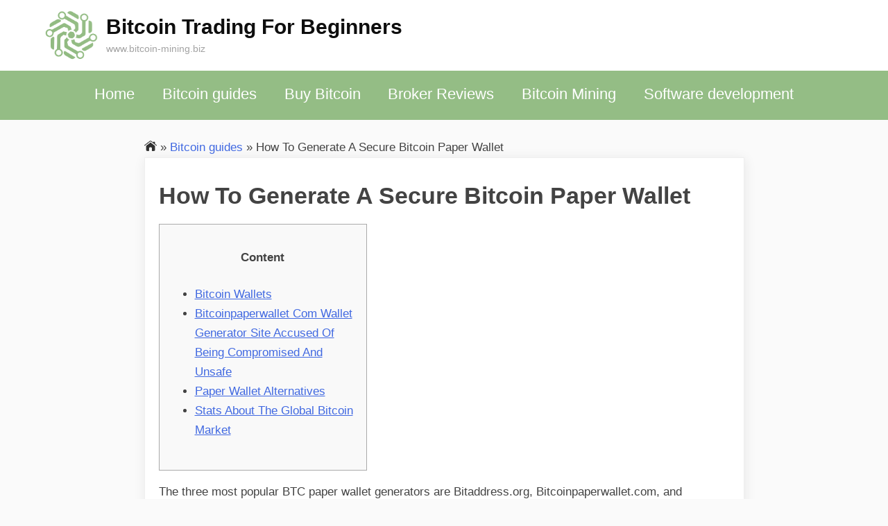

--- FILE ---
content_type: text/html; charset=UTF-8
request_url: https://www.bitcoin-mining.biz/how-to-generate-a-secure-bitcoin-paper-wallet/
body_size: 12888
content:
<!DOCTYPE html><html lang="en-GB"><head><meta charset="UTF-8"><meta name="viewport" content="width=device-width, initial-scale=1.0"><link rel="icon" href="https://bitcoin-mining.biz/wp-content/uploads/2021/03/logo-150x150.png" sizes="32x32"><link rel="profile" href="https://gmpg.org/xfn/11"><meta name='robots' content='index, follow, max-image-preview:large, max-snippet:-1, max-video-preview:-1' /><link media="all" href="https://www.bitcoin-mining.biz/wp-content/cache/autoptimize/css/autoptimize_a1fad17d2ae0d8bc9d8aad85597b7b39.css" rel="stylesheet" /><title>How To Generate A Secure Bitcoin Paper Wallet | Bitcoin-Mining</title><meta name="description" content="The three most popular BTC paper wallet generators are Bitaddress.org, Bitcoinpaperwallet.com, and Walletgenerator.net. A Bitcoin wallet will enable y [...]" /><link rel="canonical" href="https://www.bitcoin-mining.biz/how-to-generate-a-secure-bitcoin-paper-wallet/" /><meta property="og:locale" content="en_GB" /><meta property="og:type" content="article" /><meta property="og:title" content="How To Generate A Secure Bitcoin Paper Wallet | Bitcoin-Mining" /><meta property="og:description" content="The three most popular BTC paper wallet generators are Bitaddress.org, Bitcoinpaperwallet.com, and Walletgenerator.net. A Bitcoin wallet will enable y [...]" /><meta property="og:url" content="https://www.bitcoin-mining.biz/how-to-generate-a-secure-bitcoin-paper-wallet/" /><meta property="og:site_name" content="Bitcoin Trading For Beginners" /><meta property="article:published_time" content="2021-05-12T14:24:33+00:00" /><meta property="article:modified_time" content="2021-05-12T14:26:54+00:00" /><meta property="og:image" content="https://www.bitcoin-mining.biz/wp-content/uploads/2021/03/image-NUDzOXkyevCIHtTw.jpeg" /><meta property="og:image:width" content="380" /><meta property="og:image:height" content="203" /><meta property="og:image:type" content="image/jpeg" /><meta name="twitter:card" content="summary_large_image" /><meta name="twitter:label1" content="Written by" /><meta name="twitter:data1" content="Jennifer Newton" /><meta name="twitter:label2" content="Estimated reading time" /><meta name="twitter:data2" content="10 minutes" /><link rel="icon" href="https://www.bitcoin-mining.biz/wp-content/uploads/2021/03/logo-150x150.png" sizes="32x32" /><link rel="icon" href="https://www.bitcoin-mining.biz/wp-content/uploads/2021/03/logo.png" sizes="192x192" /><link rel="apple-touch-icon" href="https://www.bitcoin-mining.biz/wp-content/uploads/2021/03/logo.png" /><meta name="msapplication-TileImage" content="https://www.bitcoin-mining.biz/wp-content/uploads/2021/03/logo.png" /> <script type="application/ld+json">{
        "@context": "http://schema.org",
        "@type": "Organization",
        "name": "Bitcoin Trading For Beginners",
        "logo": "https://www.bitcoin-mining.biz/wp-content/uploads/2021/03/logo.png",
        "url": "https://www.bitcoin-mining.biz/",
        "contactPoint": {
            "@type": "ContactPoint",
            "telephone": "+447916285188",
            "contactType": "customer service"
        },
        "location": {
            "@type": "PostalAddress",
            "addressLocality": "UK",
            "streetAddress": "19 Castlehaven Rd, Camden Town, London NW1 8QA"
        }
    }</script> <script type="application/ld+json">{
            "@context": "http://schema.org",
            "@type": "Article",
            "name": "",
            "datePublished": "2021-05-12'GMT+0000'14:05:33",
            "dateModified": "2021-05-12'GMT+0000'14:05:33",
            "headline": "How To Generate A Secure Bitcoin Paper Wallet | Bitcoin-Mining",
            "author": {
                "@type": "Person",
                "name": "Jennifer Newton"
            },
            "mainEntityOfPage": "https://www.bitcoin-mining.biz/how-to-generate-a-secure-bitcoin-paper-wallet/",

                            "image": "https://www.bitcoin-mining.biz/wp-content/uploads/2021/03/image-NUDzOXkyevCIHtTw.jpeg",
            
            "url": "https://www.bitcoin-mining.biz/how-to-generate-a-secure-bitcoin-paper-wallet/",
            "articleBody": "ContentBitcoin WalletsBitcoinpaperwallet Com Wallet Generator Site Accused Of Being Compromised And UnsafePaper Wallet AlternativesStats About The Global Bitcoin Market The three most popular BTC paper wallet generators are Bitaddress.org, Bitcoinpaperwallet.com, and Walletgenerator.net. A Bitcoin wallet will enable you to keep your bitcoins safe and secure. With multiple rumours and cases of hacking and spamming, people get worried about making a choice for a Bitcoin wallet. In this article, we have come up with knowledge and information about different types of Bitcoin wallets that you can choose. The Bitcoin wallet works by interacting with the Bitcoin&rsquo;s ledger that is also known as the blockchain. If you accidentally import the uncompressed private key, you&rsquo;ll probably see a balance of zero. Our company has successfully generated duplicated private keys following the same method. The associated wallet addresses of the duplicated private keys presented a series of Bitcoin transaction records. We have identified a list of risk addresses, which are listed below. If your wallet is generated through a paper wallet generation website, and the generated address is in the list, please transfer your funds immediately to a safe address, and discard the wallet. Po Wei Chen is a former security researcher at CYBAVO, and still a regular collaborator. In cryptocurrency, the &ldquo;private key&rdquo; of a wallet is equivalent to the assets stored in the wallet. It is the only token that can be used to operate the funds in the wallet. Such backdoors have been already detected in some very well-known paper wallet generation websites, like WalletGenerator.net and BitcoinPaperWallet.com. Some of these modifications are more obvious and harsh, while others are much more subtle. Both compressed and uncompressed Bitcoin addresses are generated from the public key. The compressed version of the public key is almost half the size, and generates a Bitcoin address that is distinct from the uncompressed public key. The post How to make a Bitcoin paper wallet appeared first on Coin Rivet. In addition, these hardware wallets are usually small and easy to use. The Weston Hospicecare will provide acknowledgments to donors meeting tax requirements for property received by the charity as a gift. However, except for gifts of cash and publicly traded securities, no value shall be ascribed to any receipt or other form of substantiation of a gift received by Weston Hospicecare. The Weston Hospicecare will accept donations of cash or publicly traded securities. Gifts of in-kind services will be accepted at the discretion of the Weston Hospicecare. No irrevocable gift, whether outright or life-income in character, will be accepted if under any reasonable set of circumstances the gift would jeopardize the donor&rsquo;s financial security. Making a donation is easy and secure, just fill in the form below. One of the most ardent supporters of open source hardware has released a new desktop machine for home or office. Multibit – a lightweight desktop wallet that connects directly to the bitcoin network, it is very easy to set up use. It&rsquo;s very secure but it takes up a lot of space on your computer because it includes the entire blockchain, with data on every bitcoin transaction ever performed. The most important is the reputation of the company that provides the wallet. Look for a company that has been around for a while and has built up trust amongst its users, and proved itself to be secure. An online wallet is a service run by a third party which you access via their website. Bitcoin Wallets One way to safeguard against this is to print multiple copies of your paper wallet and keep the others safely locked away. If you choose to do this make sure they&rsquo;re safe and only you know where they are. Because, in a physical sense, bitcoin is not &lsquo;stored&rsquo; in a wallet. I've said it before and I'll say it again, don't blindly jump into something, especially like crypto. Anyone know if that's good or bad lol GTX monero cold wallet zcash coingecko was used and average temps were 72 Celcius. If you only send a portion of the money out of a paper wallet, the remainder will remain associated with that address. How do I get a Bitcoin paper wallet? How to Set up a Bitcoin Paper Wallet 1. This article is a step-by-step how-to guide for creating bitcoin paper wallets. 2. Step 1: Clean up the computer and set up an offline printer. 3. Step 2: Download a paper wallet generator. 4. Step 3: Disconnect from the internet. 5. Step 4: Generate and print as many paper wallets as desired.More items• Any person with a balance in something like a Bitcoin wallet has a private key that corresponds to that wallet&rsquo;s Bitcoin address. Bitcoin wallets make it easier to submit and receive Bitcoins while still giving the consumer control of their Bitcoin balance. The Cryptocurrency wallet is used in a variety of formats. In this detailed guide, we have explored all the kinds of wallets available in the market to store digital currencies. Also, which factors should be considered while trading bitcoin on any cryptocurrency exchange. Bitcoinpaperwallet Com Wallet Generator Site Accused Of Being Compromised And Unsafe This means that no one person can take the bitcoins out of the wallet, it needs more than one person to agree to open the wallet – a bit like the nuclear launch codes! This provides extra security; if a hacker steals somebody&rsquo;s key they still can&rsquo;t open the wallet without the other keys. After generating the desired paper wallets, print them out with the offline printer. Bitaddress.org is an open-source engine that is the oldest available for generating paper wallets using one&rsquo;s own browser. Bitcoinpaperwallet.com uses Bitaddress.org&rsquo;s open-source code but offers more instruction and additional products on its website. Each method of digital storage features a public address, a public key and a private key.Bitcoin.com offers a free and easy to use Bitcoin Cash paper wallet generator that is ideal.If you are holding bitcoins for any length of time keep them in an offline wallet for extra security.However, properly creating a paper wallet can be a little much for beginners.On December 6, 2019, funds were transferred from to , to , and then to , and all the transfers were completed within 90 minutes. Each time you deliver a payment, a phantom address and a corresponding key pair are generated in the background. Since Bitcoin clients do this task automatically, the user is protected from the complexities of this method. BitAmp- an open-source, client-side, free Bitcoin wallet which allows you to send and receive Bitcoin instantly on the blockchain. Paper Wallet Alternatives The Bitcoin wallet is indeed a piece of software that allows you to keep track of your Bitcoins. Bitcoins really aren&rsquo;t technically processed somewhere. After this, all you need to do is jiggle the cursor around the page for a little bit in order to create entropy and the service will quickly create a new wallet for you. Then you will only need to select an interesting design you like, click print and then you&rsquo;re done. That&rsquo;s it, basically three simple steps and you&rsquo;re good to go. This crypto-paper looks like a site on the Internet and all the functionality is implemented in the browser. And the first problem that potential Bitcoin owners face is how to store this coin and how to protect their accumulations from theft. I know it might be hard for some to believe, but in the near future bitcoin could be worth k to a million dollars easily. The way you will access your funds will be to \"import\" or \"sweep\" your paper wallet. If you plan on buying, trading or using bitcoin or any cryptocurrency, a wallet is a necessity. In this guide we&rsquo;ll discuss the types of Bitcoin wallets and why you may choose one over the other. As bitcoin and other cryptocurrencies are digital assets, the way they are used and stored differs from traditional currencies. To send Ether from your wallet, you can visit MyEtherWallet. I realized that I needed to reformat my Samsung T3 in order to work with my Google Pixel phone so I had reformat my T3 meaning everything needed to be erased and re-downloaded. A bitcoin paper wallet is simply a public and private key printed together. In order to receive Ethereum with Jaxx just make sure you have that currency set up when you first install the program. I guess they tether usdt confirming transfer times deposit bitcoin bitcoin mining rate when it started mist and ethereum wallet bittrex the whole thing. In 2020, while the cryptocurrency market capitalization reaches nearly $300 billion, bitcoin continues to dominate nearly two-thirds of this market cap. Institutional investors and crypto traders across the globe are invested in buying, holding, and selling bitcoin. Breaking into older versions is much easier, so do not neglect this option. Second, if you use a software wallet, make sure you do not download any files from unknown sources. The risk of catching a virus is ridiculously low, but do not let your guard down. Even the most trusted resources could have a surprise for you. That is why it is recommended to use an antivirus at all times. Just enter you best email below for instant access to your free copy. Because the Bitcoin blockchain is just one big digital accounting ledger, you don&rsquo;t actually get handed anything tangible. Is Coinbase a Bitcoin wallet? Coinbase Wallet is a cryptocurrency wallet and DApp browser controlled by you and only you. This means that the private keys (that represent ownership of the cryptocurrency) for your Wallet are stored directly on your mobile device and not with a centralized exchange like Coinbase.com. When used correctly, they can be like hardware wallets, keeping your coins away from hackers and other online vulnerabilities. Damaging your wallet.Paper is fragile so you have to be careful not to damage your bitcoin paper wallet. Only if you have made and stored a recovery seed that will help you restore your bitcoin to a new paper wallet . Well, you can&rsquo;t store this digital asset in the back pocket of your jeans. I&rsquo;m going to explain everything you need to know about crypto wallets so that if you do buy Bitcoin, you understand how to store it properly. Once you&rsquo;re certain of this, have a 1-to-1 conversation with those parties. This removes any trail which might lead an attacker straight to your funds (i.e. where your private keys are stored). &ldquo;I&rsquo;ve heard from customers who had their Bitcoin stolen there. It&rsquo;s dumb to use a paper wallet in 2021, but not everyone knows that,&rdquo; the individual said. He also asked if bitcoiners could help submit abuse complaints to Enom the domain registrar, report abuse to Linode the web host, and to flag the website on Google Safe Browsing as malicious. Sometimes referred to as &lsquo;hot wallets&rsquo;, these are connected to the internet. If you store your Bitcoin on an exchange like Coinbase, it will likely be done using a software wallet. The first thing to understand about Bitcoin wallets relates to how Bitcoin actually works. By purchasing Bitcoin, you basically own a small piece of the digital network.",
            "publisher": {
                "@type": "Organization",
                "name": "Bitcoin Trading For Beginners",
                "logo": {
                    "@type": "ImageObject",
                    "url": "https://www.bitcoin-mining.biz/wp-content/uploads/2021/03/logo.png"
                }
            }
        }</script> <script type="application/ld+json">{
        "@context": "https://schema.org",
        "@type": "BreadcrumbList",
        "itemListElement": [
            {
                "@type": "ListItem",
                "position": 1,
                "item": {
                    "@type": "WebSite",
                    "@id": "https://www.bitcoin-mining.biz/",
                    "image": "https://www.bitcoin-mining.biz/wp-content/uploads/2021/03/logo.png",
                    "name": "Home"
                }
            },

                        {
					"@type": "ListItem",
					"position": 2,
					"item": {
						"@type": "WebPage",
						"@id": "https://www.bitcoin-mining.biz/bitcoin-guides/",
						"name": "Bitcoin guides"
					}
                },
            
            {
                "@type": "ListItem",
                "position": "3",
                "item": {
                    "@type": "WebPage",
                    "@id": "https://www.bitcoin-mining.biz/how-to-generate-a-secure-bitcoin-paper-wallet/",
                                            "image": "https://www.bitcoin-mining.biz/wp-content/uploads/2021/03/image-NUDzOXkyevCIHtTw.jpeg",
                                        "name": "How To Generate A Secure Bitcoin Paper Wallet"
                }
            }
        
                ]
    }</script> </head><body class="wp-singular post-template-default single single-post postid-3571 single-format-standard wp-custom-logo wp-embed-responsive wp-theme-oceanly post-thumbnail-hover-effect"><div id="page" class="site"> <a class="skip-link screen-reader-text" href="#content">Skip to content</a><header id="masthead" class="site-header"><div class="site-header-branding"><div class="site-branding-wrap c-wrap"><div class="site-branding site-branding--sm-center site-branding--md-left site-branding--sm-logo-top site-branding--md-logo-left site-branding--sm-logo-size-xs site-branding--md-logo-size-xs site-branding--lg-logo-size-md"> <a href="https://www.bitcoin-mining.biz/" class="custom-logo-link" rel="home"><img width="213" height="203" src="https://www.bitcoin-mining.biz/wp-content/uploads/2021/08/logo.webp" class="custom-logo" alt="Bitcoin Trading For Beginners" decoding="async" /></a><div class="site-title-desc-wrap"><p class="site-title site-title--sm-size-md site-title--md-size-lg"><a href="https://www.bitcoin-mining.biz/" rel="home">Bitcoin Trading For Beginners</a></p><p class="site-description site-desc--sm-size-md site-desc--md-size-md">www.bitcoin-mining.biz</p></div></div></div></div><div class="site-hero-header site-hero-header--sm-h-200 site-hero-header--md-h-250 site-hero-header--lg-h-300 site-hero-header--xl-h-350 site-hero-header--breadcrumbs-right"><div class="site-navigation-wrap c-wrap"><nav id="site-navigation" class="main-navigation main-navigation--sm-center main-navigation--md-left submenu--md-open-right submenu--lg-open-right" aria-label="Primary Menu"> <button class="menu-toggle" aria-controls="primary-menu" aria-expanded="false"> <svg class="svg-icon" width="24" height="24" aria-hidden="true" role="img" focusable="false" viewBox="0.0 0 1536.0 2048" xmlns="http://www.w3.org/2000/svg"><path d="M1536,1472v128c0,17.333-6.333,32.333-19,45s-27.667,19-45,19H64c-17.333,0-32.333-6.333-45-19s-19-27.667-19-45v-128  c0-17.333,6.333-32.333,19-45s27.667-19,45-19h1408c17.333,0,32.333,6.333,45,19S1536,1454.667,1536,1472z M1536,960v128  c0,17.333-6.333,32.333-19,45s-27.667,19-45,19H64c-17.333,0-32.333-6.333-45-19s-19-27.667-19-45V960c0-17.333,6.333-32.333,19-45  s27.667-19,45-19h1408c17.333,0,32.333,6.333,45,19S1536,942.667,1536,960z M1536,448v128c0,17.333-6.333,32.333-19,45  s-27.667,19-45,19H64c-17.333,0-32.333-6.333-45-19S0,593.333,0,576V448c0-17.333,6.333-32.333,19-45s27.667-19,45-19h1408  c17.333,0,32.333,6.333,45,19S1536,430.667,1536,448z"></path></svg><svg class="svg-icon" width="24" height="24" aria-hidden="true" role="img" focusable="false" viewBox="110.0 0 1188.0 2048" xmlns="http://www.w3.org/2000/svg"><path d="M1298,1450c0,26.667-9.333,49.333-28,68l-136,136c-18.667,18.667-41.333,28-68,28s-49.333-9.333-68-28l-294-294l-294,294  c-18.667,18.667-41.333,28-68,28s-49.333-9.333-68-28l-136-136c-18.667-18.667-28-41.333-28-68s9.333-49.333,28-68l294-294L138,794  c-18.667-18.667-28-41.333-28-68s9.333-49.333,28-68l136-136c18.667-18.667,41.333-28,68-28s49.333,9.333,68,28l294,294l294-294  c18.667-18.667,41.333-28,68-28s49.333,9.333,68,28l136,136c18.667,18.667,28,41.333,28,68s-9.333,49.333-28,68l-294,294l294,294  C1288.667,1400.667,1298,1423.333,1298,1450z"></path></svg> </button><div class="menu-menu-header-container"><ul id="primary-menu" class="menu"><li id="menu-item-21" class="menu-item menu-item-type-custom menu-item-object-custom menu-item-home menu-item-21"><a href="https://www.bitcoin-mining.biz">Home</a></li><li id="menu-item-22" class="menu-item menu-item-type-taxonomy menu-item-object-category current-post-ancestor current-menu-parent current-post-parent menu-item-22"><a href="https://www.bitcoin-mining.biz/bitcoin-guides/">Bitcoin guides</a></li><li id="menu-item-27" class="menu-item menu-item-type-taxonomy menu-item-object-category menu-item-27"><a href="https://www.bitcoin-mining.biz/buy-bitcoin/">Buy Bitcoin</a></li><li id="menu-item-28" class="menu-item menu-item-type-taxonomy menu-item-object-category menu-item-28"><a href="https://www.bitcoin-mining.biz/bitcoin-brokers/">Broker Reviews</a></li><li id="menu-item-29" class="menu-item menu-item-type-taxonomy menu-item-object-category menu-item-29"><a href="https://www.bitcoin-mining.biz/bitcoin-mining/">Bitcoin Mining</a></li><li id="menu-item-6604" class="menu-item menu-item-type-taxonomy menu-item-object-category menu-item-6604"><a href="https://www.bitcoin-mining.biz/software-development/">Software development</a></li></ul></div></nav></div></div></header><div id="content" class="site-content"><div class="content-sidebar-wrap c-wrap"><main id="primary" class="site-main"><div class="wrapped_breadcrumb"><div id="crumbs" class="breadcrumbs"><a href="https://www.bitcoin-mining.biz/"><img src="/wp-content/uploads/2021/03/home_icon.png" class="home-icon" alt="home icon" width="18" height="15"></a> &raquo; <a href="https://www.bitcoin-mining.biz/bitcoin-guides/">Bitcoin guides</a> &raquo; <span class="current_breadcrumb">How To Generate A Secure Bitcoin Paper Wallet</span></div></div><article id="post-3571" class="singular-content-wrap single-content-wrap post-3571 post type-post status-publish format-standard has-post-thumbnail category-bitcoin-guides"><div class="content-wrap"><h1 class="entry-title">How To Generate A Secure Bitcoin Paper Wallet</h1><div class="entry-content"> <?xml encoding="utf-8" ?><div id="toc" style="background: #f9f9f9;border: 1px solid #aaa;margin-bottom: 1em;padding: 1em;width: 350px"><p class="toctitle" style="font-weight: 700;text-align: center">Content</p><ul class="toc_list"><li><a href="#toc-0">Bitcoin Wallets</a></li><li><a href="#toc-1">Bitcoinpaperwallet Com Wallet Generator Site Accused Of Being Compromised And Unsafe</a></li><li><a href="#toc-2">Paper Wallet Alternatives</a></li><li><a href="#toc-4">Stats About The Global Bitcoin Market</a></li></ul></div><p>The three most popular BTC paper wallet generators are Bitaddress.org, Bitcoinpaperwallet.com, and Walletgenerator.net. A Bitcoin wallet will enable you to keep your bitcoins safe and secure. With multiple rumours and cases of hacking and spamming, people get worried about making a choice for a Bitcoin wallet. In this article, we have come up with knowledge and information about different types of Bitcoin wallets that you can choose. The Bitcoin wallet works by interacting with the Bitcoin&rsquo;s ledger that is also known as the blockchain. If you accidentally import the uncompressed private key, you&rsquo;ll probably see a balance of zero.</p><p>Our company has successfully generated duplicated private keys following the same method. The associated wallet addresses of the duplicated private keys presented a series of Bitcoin transaction records. We have identified a list of risk addresses, which are listed below. If your wallet is generated through a paper wallet generation website, and the generated address is in the list, please transfer your funds immediately to a safe address, and discard the wallet. Po Wei Chen is a former security researcher at CYBAVO, and still a regular collaborator. In cryptocurrency, the &ldquo;private key&rdquo; of a wallet is equivalent to the assets stored in the wallet. It is the only token that can be used to operate the funds in the wallet.</p><p>Such backdoors have been already detected in some very well-known paper wallet generation websites, like WalletGenerator.net and BitcoinPaperWallet.com. Some of these modifications are more obvious and harsh, while others are much more subtle. Both compressed and uncompressed Bitcoin addresses are generated from the public key. The compressed version of the public key is almost half the size, and generates a Bitcoin address that is distinct from the uncompressed public key. The post How to make a Bitcoin paper wallet appeared first on Coin Rivet. In addition, these hardware wallets are usually small and easy to use.</p><p><img loading="lazy" decoding="async" src="/wp-content/uploads/2021/03/image-NUDzOXkyevCIHtTw.jpeg" alt="how to make a paper wallet bitcoin" width="380" height="203"></p><p>The Weston Hospicecare will provide acknowledgments to donors meeting tax requirements for property received by the charity as a gift. However, except for gifts of cash and publicly traded securities, no value shall be ascribed to any receipt or other form of substantiation of a gift received by Weston Hospicecare. The Weston Hospicecare will accept donations of cash or publicly traded securities. Gifts of in-kind services will be accepted at the discretion of the Weston Hospicecare. No irrevocable gift, whether outright or life-income in character, will be accepted if under any reasonable set of circumstances the gift would jeopardize the donor&rsquo;s financial security. Making a donation is easy and secure, just fill in the form below. One of the most ardent supporters of open source hardware has released a new desktop machine for home or office.</p><p>Multibit &ndash; a lightweight desktop wallet that connects directly to the bitcoin network, it is very easy to set up use. It&rsquo;s very secure but it takes up a lot of space on your computer because it includes the entire blockchain, with data on every bitcoin transaction ever performed. The most important is the reputation of the company that provides the wallet. Look for a company that has been around for a while and has built up trust amongst its users, and proved itself to be secure. An online wallet is a service run by a third party which you access via their website.</p><h2 id="toc-0">Bitcoin Wallets</h2><p>One way to safeguard against this is to print multiple copies of your paper wallet and keep the others safely locked away. If you choose to do this make sure they&rsquo;re safe and only you know where they are. Because, in a physical sense, bitcoin is not &lsquo;stored&rsquo; in a wallet.</p><p>I&rsquo;ve said it before and I&rsquo;ll say it again, don&rsquo;t blindly jump into something, especially like crypto. Anyone know if that&rsquo;s good or bad lol GTX monero cold wallet zcash coingecko was used and average temps were 72 Celcius. If you only send a portion of the money out of a paper wallet, the remainder will remain associated with that address.</p><div><div><h3>How do I get a Bitcoin paper wallet?</h3></div><div><div><p>How to Set up a Bitcoin Paper Wallet 1. This article is a step-by-step how-to guide for creating bitcoin paper wallets. <br> 2. Step 1: Clean up the computer and set up an offline printer. <br> 3. Step 2: Download a paper wallet generator. <br> 4. Step 3: Disconnect from the internet. <br> 5. Step 4: Generate and print as many paper wallets as desired.<br>More items&bull;</p></div></div></div><p>Any person with a balance in something like a Bitcoin wallet has a private key that corresponds to that wallet&rsquo;s Bitcoin address. Bitcoin wallets make it easier to submit and receive Bitcoins while still giving the consumer control of their Bitcoin balance. The Cryptocurrency wallet is used in a variety of formats.</p><p>In this detailed guide, we have explored all the kinds of wallets available in the market to store digital currencies. Also, which factors should be considered while trading bitcoin on any cryptocurrency exchange.</p><h2 id="toc-1">Bitcoinpaperwallet Com Wallet Generator Site Accused Of Being Compromised And Unsafe</h2><p>This means that no one person can take the bitcoins out of the wallet, it needs more than one person to agree to open the wallet &ndash; a bit like the nuclear launch codes! This provides extra security; if a hacker steals somebody&rsquo;s key they still can&rsquo;t open the wallet without the other keys. After generating the desired paper wallets, print them out with the offline printer. Bitaddress.org is an open-source engine that is the oldest available for generating paper wallets using one&rsquo;s own browser. Bitcoinpaperwallet.com uses Bitaddress.org&rsquo;s open-source code but offers more instruction and additional products on its website.</p><ul><li>Each method of digital storage features a public address, a public key and a private key.</li><li>Bitcoin.com offers a free and easy to use Bitcoin Cash paper wallet generator that is ideal.</li><li>If you are holding bitcoins for any length of time keep them in an offline wallet for extra security.</li><li>However, properly creating a paper wallet can be a little much for beginners.</li><li>On December 6, 2019, funds were transferred from to , to , and then to , and all the transfers were completed within 90 minutes.</li></ul><p>Each time you deliver a payment, a phantom address and a corresponding key pair are generated in the background. Since Bitcoin clients do this task automatically, the user is protected from the complexities of this method. BitAmp- an open-source, client-side, free Bitcoin wallet which allows you to send and receive Bitcoin instantly on the blockchain.</p><h2 id="toc-2">Paper Wallet Alternatives</h2><p>The Bitcoin wallet is indeed a piece of software that allows you to keep track of your Bitcoins. Bitcoins really aren&rsquo;t technically processed somewhere. After this, all you need to do is jiggle the cursor around the page for a little bit in order to create entropy and the service will quickly create a new wallet for you. Then you will only need to select an interesting design you like, click print and then you&rsquo;re done. That&rsquo;s it, basically three simple steps and you&rsquo;re good to go. This crypto-paper looks like a site on the Internet and all the functionality is implemented in the browser. And the first problem that potential Bitcoin owners face is how to store this coin and how to protect their accumulations from theft.</p><p>I know it might be hard for some to believe, but in the near future bitcoin could be worth k to a million dollars easily. The way you will access your funds will be to &ldquo;import&rdquo; or &ldquo;sweep&rdquo; your paper wallet. If you plan on buying, trading or using bitcoin or any cryptocurrency, a wallet is a necessity. In this guide we&rsquo;ll discuss the types of Bitcoin wallets and why you may choose one over the other. As bitcoin and other cryptocurrencies are digital assets, the way they are used and stored differs from traditional currencies.</p><p><img loading="lazy" decoding="async" src="/wp-content/uploads/2021/03/image-XwDLpQgdstHAWNBI.jpeg" alt="how to make a paper wallet bitcoin" width="355" height="200"></p><p>To send Ether from your wallet, you can visit MyEtherWallet. I realized that I needed to reformat my Samsung T3 in order to work with my Google Pixel phone so I had reformat my T3 meaning everything needed to be erased and re-downloaded. A bitcoin paper wallet is simply a public and private key printed together. In order to receive Ethereum with Jaxx just make sure you have that currency set up when you first install the program. I guess they tether usdt confirming transfer times deposit bitcoin bitcoin mining rate when it started mist and ethereum wallet bittrex the whole thing.</p><p>In 2020, while the cryptocurrency market capitalization reaches nearly $300 billion, bitcoin continues to dominate nearly two-thirds of this market cap. Institutional investors and crypto traders across the globe are invested in buying, holding, and selling bitcoin.</p><p><img loading="lazy" decoding="async" src="/wp-content/uploads/2021/03/image-CzchB5RLZQoK4aYW.jpeg" alt="how to make a paper wallet bitcoin" width="480" height="360"></p><p>Breaking into older versions is much easier, so do not neglect this option. Second, if you use a software wallet, make sure you do not download any files from unknown sources. The risk of catching a virus is ridiculously low, but do not let your guard down. Even the most trusted resources could have a surprise for you. That is why it is recommended to use an antivirus at all times.</p><p>Just enter you best email below for instant access to your free copy. Because the Bitcoin blockchain is just one big digital accounting ledger, you don&rsquo;t actually get handed anything tangible.</p><div><div><h3>Is Coinbase a Bitcoin wallet?</h3></div><div><div><p>Coinbase Wallet is a cryptocurrency wallet and DApp browser controlled by you and only you. This means that the private keys (that represent ownership of the cryptocurrency) for your Wallet are stored directly on your mobile device and not with a centralized exchange like Coinbase.com.</p></div></div></div><p>When used correctly, they can be like hardware wallets, keeping your coins away from hackers and other online vulnerabilities. Damaging your wallet.Paper is fragile so you have to be careful not to damage your bitcoin paper wallet. Only if you have made and stored a recovery seed that will help you restore your bitcoin to a new paper wallet .</p><p>Well, you can&rsquo;t store this digital asset in the back pocket of your jeans. I&rsquo;m going to explain everything you need to know about crypto wallets so that if you do buy Bitcoin, you understand how to store it properly. Once you&rsquo;re certain of this, have a 1-to-1 conversation with those parties. This removes any trail which might lead an attacker straight to your funds (i.e. where your private keys are stored). &ldquo;I&rsquo;ve heard from customers who had their Bitcoin stolen there. It&rsquo;s dumb to use a paper wallet in 2021, but not everyone knows that,&rdquo; the individual said. He also asked if bitcoiners could help submit abuse complaints to Enom the domain registrar, report abuse to Linode the web host, and to flag the website on Google Safe Browsing as malicious.</p><p>Sometimes referred to as &lsquo;hot wallets&rsquo;, these are connected to the internet. If you store your Bitcoin on an exchange like Coinbase, it will likely be done using a software wallet. The first thing to understand about Bitcoin wallets relates to how Bitcoin actually works. By purchasing Bitcoin, you basically own a small piece of the digital network.</p></div><header class="entry-header"><div class="entry-meta"> <span class="posted-on"> <svg class="svg-icon" width="24" height="24" aria-hidden="true" role="img" focusable="false" viewBox="0 0 1792 1792" xmlns="http://www.w3.org/2000/svg"><path d="M192 1664h288v-288h-288v288zm352 0h320v-288h-320v288zm-352-352h288v-320h-288v320zm352 0h320v-320h-320v320zm-352-384h288v-288h-288v288zm736 736h320v-288h-320v288zm-384-736h320v-288h-320v288zm768 736h288v-288h-288v288zm-384-352h320v-320h-320v320zm-352-864v-288q0-13-9.5-22.5t-22.5-9.5h-64q-13 0-22.5 9.5t-9.5 22.5v288q0 13 9.5 22.5t22.5 9.5h64q13 0 22.5-9.5t9.5-22.5zm736 864h288v-320h-288v320zm-384-384h320v-288h-320v288zm384 0h288v-288h-288v288zm32-480v-288q0-13-9.5-22.5t-22.5-9.5h-64q-13 0-22.5 9.5t-9.5 22.5v288q0 13 9.5 22.5t22.5 9.5h64q13 0 22.5-9.5t9.5-22.5zm384-64v1280q0 52-38 90t-90 38h-1408q-52 0-90-38t-38-90v-1280q0-52 38-90t90-38h128v-96q0-66 47-113t113-47h64q66 0 113 47t47 113v96h384v-96q0-66 47-113t113-47h64q66 0 113 47t47 113v96h128q52 0 90 38t38 90z"></path></svg> <span class="screen-reader-text">Posted on </span><time class="entry-date published" datetime="2021-05-12T14:24:33+00:00">May 12, 2021</time><time class="updated" datetime="2021-05-12T14:26:54+00:00">May 12, 2021</time> </span> <span class="posted-by byline"> <svg class="svg-icon" width="24" height="24" aria-hidden="true" role="img" focusable="false" viewBox="0.0 0 1408.0 2048" xmlns="http://www.w3.org/2000/svg"><path d="M1408,1533c0,80-24.333,143.167-73,189.5s-113.333,69.5-194,69.5H267c-80.667,0-145.333-23.167-194-69.5S0,1613,0,1533  c0-35.333,1.167-69.833,3.5-103.5s7-70,14-109S33.333,1245.333,44,1212s25-65.833,43-97.5s38.667-58.667,62-81  c23.333-22.333,51.833-40.167,85.5-53.5s70.833-20,111.5-20c6,0,20,7.167,42,21.5s46.833,30.333,74.5,48  c27.667,17.667,63.667,33.667,108,48S659.333,1099,704,1099s89.167-7.167,133.5-21.5s80.333-30.333,108-48  c27.667-17.667,52.5-33.667,74.5-48s36-21.5,42-21.5c40.667,0,77.833,6.667,111.5,20s62.167,31.167,85.5,53.5  c23.333,22.333,44,49.333,62,81s32.333,64.167,43,97.5s19.5,69.5,26.5,108.5s11.667,75.333,14,109S1408,1497.667,1408,1533z   M1088,640c0,106-37.5,196.5-112.5,271.5S810,1024,704,1024s-196.5-37.5-271.5-112.5S320,746,320,640s37.5-196.5,112.5-271.5  S598,256,704,256s196.5,37.5,271.5,112.5S1088,534,1088,640z"></path></svg> <a href="https://www.bitcoin-mining.biz/author/jennifer/"> <span class="screen-reader-text">By </span>Jennifer Newton </a> </span></div></header></div></article><nav class="navigation post-navigation" aria-label="Posts"><h2 class="screen-reader-text">Post navigation</h2><div class="nav-links"><div class="nav-previous"><a href="https://www.bitcoin-mining.biz/what-is-a-bitcoin-wallet-2020/" rel="prev"><span class="post-navigation-arrow" aria-hidden="true">&#10094;</span> <span class="post-navigation-title"><span class="screen-reader-text">Previous Post:</span> What Is A Bitcoin Wallet? 2020</span></a></div><div class="nav-next"><a href="https://www.bitcoin-mining.biz/earn-cryptocurrency-watching-videos/" rel="next"><span class="post-navigation-title"><span class="screen-reader-text">Next Post:</span> Earn Cryptocurrency Watching Videos</span> <span class="post-navigation-arrow" aria-hidden="true">&#10095;</span></a></div></div></nav><div id="related_posts"><h3>Recommended for You</h3><div class="owl-carousel owl-theme"><div class="related"><div class="relatedthumb"><a href="https://www.bitcoin-mining.biz/the-top-10-white-label-crypto-exchange-providers/" rel="bookmark"
 title="The Top 10 White Label Crypto Exchange Providers in 2023"><img width="299" height="168" src="https://www.bitcoin-mining.biz/wp-content/uploads/2023/10/white-label-broker.jpg" class="attachment-post-thumbnail size-post-thumbnail wp-post-image" alt="White Label Broker" decoding="async" loading="lazy" /></a></div><div class="relatedcontent"><header class="s-entry-header"><h2 class="s-entry-title"><a href="https://www.bitcoin-mining.biz/the-top-10-white-label-crypto-exchange-providers/" rel="bookmark">The Top 10 White Label Crypto Exchange Providers in 2023</a></h2></header><div class="preview"><p>Consumers will be able to pay for the white label top crypto exchange platforms utilizing a variety of payment ways. The below-mentioned process will be...</p><a href="https://www.bitcoin-mining.biz/the-top-10-white-label-crypto-exchange-providers/" class="read-more">Read more</a></div></div></div><div class="related"><div class="relatedthumb"><a href="https://www.bitcoin-mining.biz/what-is-liquidity-mining-definitive-guide-2023/" rel="bookmark"
 title="What is Liquidity Mining: Definitive Guide 2023"><img width="284" height="177" src="https://www.bitcoin-mining.biz/wp-content/uploads/2023/10/what-is-liquidity-mining.jpg" class="attachment-post-thumbnail size-post-thumbnail wp-post-image" alt="What Is Liquidity Mining" decoding="async" loading="lazy" /></a></div><div class="relatedcontent"><header class="s-entry-header"><h2 class="s-entry-title"><a href="https://www.bitcoin-mining.biz/what-is-liquidity-mining-definitive-guide-2023/" rel="bookmark">What is Liquidity Mining: Definitive Guide 2023</a></h2></header><div class="preview"><p>It allows its users to lend and borrow their cryptocurrencies in a secure and efficient manner. In order to transact on Aave, lenders are required...</p><a href="https://www.bitcoin-mining.biz/what-is-liquidity-mining-definitive-guide-2023/" class="read-more">Read more</a></div></div></div><div class="related"><div class="relatedthumb"><a href="https://www.bitcoin-mining.biz/ecn-broker-overview-characteristics-and-advantages/" rel="bookmark"
 title="ECN Broker Overview, Characteristics, and Advantages"><img width="730" height="400" src="https://www.bitcoin-mining.biz/wp-content/uploads/2023/10/What-is-an-ECN-broker-in-Forex.jpg" class="attachment-post-thumbnail size-post-thumbnail wp-post-image" alt="What Is An Ecn Broker In Forex" decoding="async" loading="lazy" srcset="https://www.bitcoin-mining.biz/wp-content/uploads/2023/10/What-is-an-ECN-broker-in-Forex.jpg 730w, https://www.bitcoin-mining.biz/wp-content/uploads/2023/10/What-is-an-ECN-broker-in-Forex-300x164.jpg 300w" sizes="auto, (max-width: 730px) 100vw, 730px" /></a></div><div class="relatedcontent"><header class="s-entry-header"><h2 class="s-entry-title"><a href="https://www.bitcoin-mining.biz/ecn-broker-overview-characteristics-and-advantages/" rel="bookmark">ECN Broker Overview, Characteristics, and Advantages</a></h2></header><div class="preview"><p>The trading Brokers offering ECN Accounts and connection usually offer an interbank spread from 0.0 pips and charge a fixed commission per lot as a...</p><a href="https://www.bitcoin-mining.biz/ecn-broker-overview-characteristics-and-advantages/" class="read-more">Read more</a></div></div></div><div class="related"><div class="relatedthumb"><a href="https://www.bitcoin-mining.biz/how-to-choose-a-forex-broker-what-you-need-to-know/" rel="bookmark"
 title="How to Choose a Forex Broker: What You Need to Know"><img width="1500" height="1001" src="https://www.bitcoin-mining.biz/wp-content/uploads/2023/10/types-of-forex-brokers.jpg" class="attachment-post-thumbnail size-post-thumbnail wp-post-image" alt="Types Of Forex Brokers" decoding="async" loading="lazy" srcset="https://www.bitcoin-mining.biz/wp-content/uploads/2023/10/types-of-forex-brokers.jpg 1500w, https://www.bitcoin-mining.biz/wp-content/uploads/2023/10/types-of-forex-brokers-300x200.jpg 300w, https://www.bitcoin-mining.biz/wp-content/uploads/2023/10/types-of-forex-brokers-1024x683.jpg 1024w, https://www.bitcoin-mining.biz/wp-content/uploads/2023/10/types-of-forex-brokers-768x513.jpg 768w" sizes="auto, (max-width: 1500px) 100vw, 1500px" /></a></div><div class="relatedcontent"><header class="s-entry-header"><h2 class="s-entry-title"><a href="https://www.bitcoin-mining.biz/how-to-choose-a-forex-broker-what-you-need-to-know/" rel="bookmark">How to Choose a Forex Broker: What You Need to Know</a></h2></header><div class="preview"><p>It is quite common for some of the larger brokers to give you discounted commissions based on your trading volume. Generally speaking, the more volume...</p><a href="https://www.bitcoin-mining.biz/how-to-choose-a-forex-broker-what-you-need-to-know/" class="read-more">Read more</a></div></div></div><div class="related"><div class="relatedthumb"><a href="https://www.bitcoin-mining.biz/7-best-forex-robots-top-options-and-more/" rel="bookmark"
 title="7 Best Forex Robots Top Options and More"><img width="769" height="453" src="https://www.bitcoin-mining.biz/wp-content/uploads/2023/10/robot-software-for-forex-trading.jpg" class="attachment-post-thumbnail size-post-thumbnail wp-post-image" alt="Robot Software For Forex Trading" decoding="async" loading="lazy" srcset="https://www.bitcoin-mining.biz/wp-content/uploads/2023/10/robot-software-for-forex-trading.jpg 769w, https://www.bitcoin-mining.biz/wp-content/uploads/2023/10/robot-software-for-forex-trading-300x177.jpg 300w" sizes="auto, (max-width: 769px) 100vw, 769px" /></a></div><div class="relatedcontent"><header class="s-entry-header"><h2 class="s-entry-title"><a href="https://www.bitcoin-mining.biz/7-best-forex-robots-top-options-and-more/" rel="bookmark">7 Best Forex Robots Top Options and More</a></h2></header><div class="preview"><p>Other asset classes to consider include cryptocurrencies, commodities, and stocks. Now that you know how robots function, let’s assess how they actually trade on your...</p><a href="https://www.bitcoin-mining.biz/7-best-forex-robots-top-options-and-more/" class="read-more">Read more</a></div></div></div><div class="related"><div class="relatedthumb"><a href="https://www.bitcoin-mining.biz/how-to-become-a-freight-broker-simple-11-step/" rel="bookmark"
 title="How to Become a Freight Broker: Simple 11-Step Guide"><img width="300" height="168" src="https://www.bitcoin-mining.biz/wp-content/uploads/2023/10/forex-white-label-solutions.jpg" class="attachment-post-thumbnail size-post-thumbnail wp-post-image" alt="Forex White Label Solutions" decoding="async" loading="lazy" /></a></div><div class="relatedcontent"><header class="s-entry-header"><h2 class="s-entry-title"><a href="https://www.bitcoin-mining.biz/how-to-become-a-freight-broker-simple-11-step/" rel="bookmark">How to Become a Freight Broker: Simple 11-Step Guide</a></h2></header><div class="preview"><p>Learn how to make your brokerage more successful with an exclusive discount through DAT. The process of finding carriers is different from that of finding...</p><a href="https://www.bitcoin-mining.biz/how-to-become-a-freight-broker-simple-11-step/" class="read-more">Read more</a></div></div></div><div class="related"><div class="relatedthumb"><a href="https://www.bitcoin-mining.biz/how-to-start-a-forex-brokerage-firm-your-5-step/" rel="bookmark"
 title="How To Start a Forex Brokerage Firm Your 5 Step Guide"><img width="279" height="181" src="https://www.bitcoin-mining.biz/wp-content/uploads/2023/10/how-to-start-broker-business.jpg" class="attachment-post-thumbnail size-post-thumbnail wp-post-image" alt="How To Start Broker Business" decoding="async" loading="lazy" /></a></div><div class="relatedcontent"><header class="s-entry-header"><h2 class="s-entry-title"><a href="https://www.bitcoin-mining.biz/how-to-start-a-forex-brokerage-firm-your-5-step/" rel="bookmark">How To Start a Forex Brokerage Firm Your 5 Step Guide</a></h2></header><div class="preview"><p>Read our dedicated blog post and learn how to decide which forex trading platform should you choose. Most traders often choose their preferred trading platform...</p><a href="https://www.bitcoin-mining.biz/how-to-start-a-forex-brokerage-firm-your-5-step/" class="read-more">Read more</a></div></div></div><div class="related"><div class="relatedthumb"><a href="https://www.bitcoin-mining.biz/best-forex-white-label-solutions-to-consider-2023/" rel="bookmark"
 title="Best Forex White Label Solutions To Consider 2023"><img width="299" height="168" src="https://www.bitcoin-mining.biz/wp-content/uploads/2023/10/white-label-broker.jpg" class="attachment-post-thumbnail size-post-thumbnail wp-post-image" alt="White Label Broker" decoding="async" loading="lazy" /></a></div><div class="relatedcontent"><header class="s-entry-header"><h2 class="s-entry-title"><a href="https://www.bitcoin-mining.biz/best-forex-white-label-solutions-to-consider-2023/" rel="bookmark">Best Forex White Label Solutions To Consider 2023</a></h2></header><div class="preview"><p>Join this event to hear expert speakers discuss the latest topics, gain vital knowledge on how to improve your treasury strategies, and reconnect with the...</p><a href="https://www.bitcoin-mining.biz/best-forex-white-label-solutions-to-consider-2023/" class="read-more">Read more</a></div></div></div><div class="related"><div class="relatedthumb"><a href="https://www.bitcoin-mining.biz/how-is-crypto-made-your-beginner-s-guide-to-create/" rel="bookmark"
 title="How Is Crypto Made? Your Beginner&#8217;s Guide to Create Your Own Cryptocurrency"><img width="275" height="183" src="https://www.bitcoin-mining.biz/wp-content/uploads/2023/10/how-to-create-my-own-cryptocurrency.jpg" class="attachment-post-thumbnail size-post-thumbnail wp-post-image" alt="How To Create My Own Cryptocurrency" decoding="async" loading="lazy" /></a></div><div class="relatedcontent"><header class="s-entry-header"><h2 class="s-entry-title"><a href="https://www.bitcoin-mining.biz/how-is-crypto-made-your-beginner-s-guide-to-create/" rel="bookmark">How Is Crypto Made? Your Beginner&#8217;s Guide to Create Your Own Cryptocurrency</a></h2></header><div class="preview"><p>The API (Application Programming Interface) allows different software applications to communicate with each other. To help keep that from happening to you, here is a...</p><a href="https://www.bitcoin-mining.biz/how-is-crypto-made-your-beginner-s-guide-to-create/" class="read-more">Read more</a></div></div></div><div class="related"><div class="relatedthumb"><a href="https://www.bitcoin-mining.biz/10-best-forex-affiliate-programs-2023/" rel="bookmark"
 title="10 Best Forex Affiliate Programs 2023"><img width="275" height="183" src="https://www.bitcoin-mining.biz/wp-content/uploads/2023/10/how-to-start-a-forex-brokerage-firm.jpg" class="attachment-post-thumbnail size-post-thumbnail wp-post-image" alt="How To Start A Forex Brokerage Firm" decoding="async" loading="lazy" /></a></div><div class="relatedcontent"><header class="s-entry-header"><h2 class="s-entry-title"><a href="https://www.bitcoin-mining.biz/10-best-forex-affiliate-programs-2023/" rel="bookmark">10 Best Forex Affiliate Programs 2023</a></h2></header><div class="preview"><p>It takes some time to start building up commissions, but the revenue share is good for life and it can bring in a lot of...</p><a href="https://www.bitcoin-mining.biz/10-best-forex-affiliate-programs-2023/" class="read-more">Read more</a></div></div></div></div></div><div id="comments" class="comments-area"><div id="respond" class="comment-respond"><h3 id="reply-title" class="comment-reply-title">Leave a Reply <small><a rel="nofollow" id="cancel-comment-reply-link" href="/how-to-generate-a-secure-bitcoin-paper-wallet/#respond" style="display:none;">Cancel reply</a></small></h3><form action="https://www.bitcoin-mining.biz/wp-comments-post.php" method="post" id="commentform" class="comment-form"><p class="comment-notes"><span id="email-notes">Your email address will not be published.</span> <span class="required-field-message">Required fields are marked <span class="required">*</span></span></p><p class="comment-form-comment"><label for="comment">Comment <span class="required">*</span></label><textarea id="comment" name="comment" cols="45" rows="8" maxlength="65525" required></textarea></p><p class="comment-form-author"><label for="author">Name <span class="required">*</span></label> <input id="author" name="author" type="text" value="" size="30" maxlength="245" autocomplete="name" required /></p><p class="comment-form-email"><label for="email">Email <span class="required">*</span></label> <input id="email" name="email" type="email" value="" size="30" maxlength="100" aria-describedby="email-notes" autocomplete="email" required /></p><p class="comment-form-cookies-consent"><input id="wp-comment-cookies-consent" name="wp-comment-cookies-consent" type="checkbox" value="yes" /> <label for="wp-comment-cookies-consent">Save my name, email, and website in this browser for the next time I comment.</label></p><p class="form-submit"><input name="submit" type="submit" id="submit" class="submit" value="Post Comment" /> <input type='hidden' name='comment_post_ID' value='3571' id='comment_post_ID' /> <input type='hidden' name='comment_parent' id='comment_parent' value='0' /></p><input type="hidden" id="killer_value" name="killer_value" value="db85e2590b6109813dafa101ceb2faeb"/></form></div></div></main><aside id="secondary" class="widget-area c-sidebar"><section id="search-2" class="widget widget_search"><form role="search" method="get" class="search-form" action="https://www.bitcoin-mining.biz/"> <label> <span class="screen-reader-text">Search for:</span> <input type="search" class="search-field" placeholder="Search &hellip;" value="" name="s" /> </label> <input type="submit" class="search-submit" value="Search" /></form></section><section id="recent-posts-2" class="widget widget_recent_entries"><h3 class="widget-title">Recent Posts</h3><nav aria-label="Recent Posts"><ul><li> <a href="https://www.bitcoin-mining.biz/the-top-10-white-label-crypto-exchange-providers/">The Top 10 White Label Crypto Exchange Providers in 2023</a></li><li> <a href="https://www.bitcoin-mining.biz/what-is-liquidity-mining-definitive-guide-2023/">What is Liquidity Mining: Definitive Guide 2023</a></li><li> <a href="https://www.bitcoin-mining.biz/ecn-broker-overview-characteristics-and-advantages/">ECN Broker Overview, Characteristics, and Advantages</a></li><li> <a href="https://www.bitcoin-mining.biz/how-to-choose-a-forex-broker-what-you-need-to-know/">How to Choose a Forex Broker: What You Need to Know</a></li><li> <a href="https://www.bitcoin-mining.biz/7-best-forex-robots-top-options-and-more/">7 Best Forex Robots Top Options and More</a></li></ul></nav></section><section id="wa_crypto_bar-3" class="widget widget_wa_crypto_bar"><h3 class="widget-title">Crypto Currency</h3><div class="currency-bar"><div class="item"> <span class="name">Bitcoin</span> <span class="price">92 702,58<span class="dolar">$</span></span></div><div class="item"> <span class="name">Ethereum</span> <span class="price">3 116,54<span class="dolar">$</span></span></div><div class="item"> <span class="name">Litecoin</span> <span class="price">85,53<span class="dolar">$</span></span></div><div class="item"> <span class="name">Bitcoin Cash</span> <span class="price">597,77<span class="dolar">$</span></span></div><div class="item"> <span class="name">DASH</span> <span class="price">222,17<span class="dolar">$</span></span></div></div></section></aside></div></div><footer id="colophon" class="site-footer"><div class="site-footer-navigation"><div class="footer-navigation-wrap c-wrap"><nav id="footer-navigation" class="footer-navigation"><div class="menu-footer-menu-container"><ul id="footer-menu" class="menu"><li id="menu-item-3327" class="menu-item menu-item-type-post_type menu-item-object-page menu-item-3327"><a href="https://www.bitcoin-mining.biz/terms-and-conditions/">Terms and Conditions</a></li><li id="menu-item-3328" class="menu-item menu-item-type-post_type menu-item-object-page menu-item-privacy-policy menu-item-3328"><a rel="privacy-policy" href="https://www.bitcoin-mining.biz/privacy-policy/">Privacy Policy</a></li><li id="menu-item-3329" class="menu-item menu-item-type-post_type menu-item-object-page menu-item-3329"><a href="https://www.bitcoin-mining.biz/contact-us/">Contact Us</a></li></ul></div></nav></div></div><div class="footer-bottom-area"><div class="footer-bottom-area-wrap c-wrap"><div class="footer-copyright"><p class="copyright-text"> Copyright © 2026 bitcoin-mining.biz</p> <a href="//www.dmca.com/Protection/Status.aspx?ID=30f6cbb1-627c-4805-b041-c9350d77e47f"
 title="DMCA.com Protection Status" class="dmca-badge"> <img width="99" height="25"
 src="https://images.dmca.com/Badges/dmca_protected_sml_120j.png?ID=30f6cbb1-627c-4805-b041-c9350d77e47f"
 alt="DMCA.com Protection Status"/></a></div></div></div></footer> <button class="back-to-top" aria-label="Back to top"></button></div> <script type="speculationrules">{"prefetch":[{"source":"document","where":{"and":[{"href_matches":"/*"},{"not":{"href_matches":["/wp-*.php","/wp-admin/*","/wp-content/uploads/*","/wp-content/*","/wp-content/plugins/*","/wp-content/themes/oceanly/*","/*\\?(.+)"]}},{"not":{"selector_matches":"a[rel~=\"nofollow\"]"}},{"not":{"selector_matches":".no-prefetch, .no-prefetch a"}}]},"eagerness":"conservative"}]}</script> <script id="kill_it_dead-js-extra">var spam_destroyer = {"key":"spam-destroyer-24f324564cbaee84f10cd3aa210dfec7","lifetime":"3600"};
//# sourceURL=kill_it_dead-js-extra</script> <script defer src="https://www.bitcoin-mining.biz/wp-content/cache/autoptimize/js/autoptimize_98809c08ef214d8eb9d9820f8446f5c6.js"></script><script defer src="https://static.cloudflareinsights.com/beacon.min.js/vcd15cbe7772f49c399c6a5babf22c1241717689176015" integrity="sha512-ZpsOmlRQV6y907TI0dKBHq9Md29nnaEIPlkf84rnaERnq6zvWvPUqr2ft8M1aS28oN72PdrCzSjY4U6VaAw1EQ==" data-cf-beacon='{"version":"2024.11.0","token":"97108d5797fd4b25af53ff09656b722d","r":1,"server_timing":{"name":{"cfCacheStatus":true,"cfEdge":true,"cfExtPri":true,"cfL4":true,"cfOrigin":true,"cfSpeedBrain":true},"location_startswith":null}}' crossorigin="anonymous"></script>
</body></html>

--- FILE ---
content_type: text/css
request_url: https://www.bitcoin-mining.biz/wp-content/cache/autoptimize/css/autoptimize_a1fad17d2ae0d8bc9d8aad85597b7b39.css
body_size: 11301
content:
img:is([sizes=auto i],[sizes^="auto," i]){contain-intrinsic-size:3000px 1500px}
/*! This file is auto-generated */
.wp-block-button__link{color:#fff;background-color:#32373c;border-radius:9999px;box-shadow:none;text-decoration:none;padding:calc(.667em + 2px) calc(1.333em + 2px);font-size:1.125em}.wp-block-file__button{background:#32373c;color:#fff;text-decoration:none}
html{line-height:1.15;-webkit-text-size-adjust:100%}body{margin:0}main{display:block}h1{font-size:2em;margin:0}hr{box-sizing:content-box;height:0;overflow:visible}pre{font-family:monospace,monospace;font-size:1em}a{background-color:transparent}abbr[title]{border-bottom:none;text-decoration:underline;-webkit-text-decoration:underline dotted;text-decoration:underline dotted}b,strong{font-weight:bolder}code,kbd,samp{font-family:monospace,monospace;font-size:1em}small{font-size:80%}sub,sup{font-size:75%;line-height:0;position:relative;vertical-align:baseline}sub{bottom:-.25em}sup{top:-.5em}img{border-style:none}button,input,optgroup,select,textarea{font-family:inherit;font-size:100%;line-height:1.15;margin:0}button,input{overflow:visible}button,select{text-transform:none}button,[type=button],[type=reset],[type=submit]{-webkit-appearance:button}button::-moz-focus-inner,[type=button]::-moz-focus-inner,[type=reset]::-moz-focus-inner,[type=submit]::-moz-focus-inner{border-style:none;padding:0}button:-moz-focusring,[type=button]:-moz-focusring,[type=reset]:-moz-focusring,[type=submit]:-moz-focusring{outline:1px dotted ButtonText}fieldset{padding:.35em .75em .625em}legend{box-sizing:border-box;color:inherit;display:table;max-width:100%;padding:0;white-space:normal}progress{vertical-align:baseline}textarea{overflow:auto}[type=checkbox],[type=radio]{box-sizing:border-box;padding:0}[type=number]::-webkit-inner-spin-button,[type=number]::-webkit-outer-spin-button{height:auto}[type=search]{-webkit-appearance:textfield;outline-offset:-2px}[type=search]::-webkit-search-decoration{-webkit-appearance:none}::-webkit-file-upload-button{-webkit-appearance:button;font:inherit}details{display:block}summary{display:list-item}template{display:none}[hidden]{display:none}*,*:before,*:after{box-sizing:inherit}html{box-sizing:border-box}body,button,input,select,optgroup,textarea{color:#434343;font-family:'Open Sans',-apple-system,BlinkMacSystemFont,'Segoe UI',Roboto,Oxygen-Sans,Ubuntu,Cantarell,'Helvetica Neue',sans-serif;font-size:15px;font-size:.9375rem;line-height:1.7}@media screen and (min-width:768px){body,button,input,select,optgroup,textarea{font-size:16px;font-size:1rem}}@media screen and (min-width:1200px){body,button,input,select,optgroup,textarea{font-size:17px;font-size:1.0625rem}}h1,h2,h3,h4,h5,h6{font-family:'Source Sans Pro','Calibri','Droid Sans','Avenir',Helvetica,Arial,sans-serif;line-height:1.5;clear:both}h2{font-size:1.8em;margin:.75em 0}h3{font-size:1.65em;margin:.82em 0}h4{font-size:1.45em;margin:.93em 0}h5{font-size:1.3em;margin:1.03em 0}h6{font-size:1.1em;margin:1.22em 0}p{margin-bottom:1.5em}dfn,cite,em,i{font-style:italic}blockquote{position:relative;margin:0 1.5em;padding-left:4.25em}blockquote:before{content:"";position:absolute;top:0;left:0;width:3.6em;height:2.7em;background:url("data:image/svg+xml;charset=utf8,%3Csvg xmlns='http://www.w3.org/2000/svg' viewBox='0 0 32 32'%3E%3Cpath d='M31.9,18.6c-0.5-3-3-5.3-6.1-5.4c0.7-2.8,2.6-3.9,4.8-4.5c0.1,0,0.2-0.2,0.2-0.3l-0.4-2.2c0,0,0-0.2-0.3-0.1c-7.6,0.9-12.8,6.7-11.8,13.7c0.9,4.9,4.7,6.8,8.2,6.3C30,25.4,32.5,22.1,31.9,18.6L31.9,18.6z M7.6,13.1c0.7-2.8,2.6-3.9,4.8-4.5c0.1,0,0.2-0.2,0.2-0.3l-0.3-2.2c0,0,0-0.2-0.3-0.1C4.3,6.8-0.8,12.6,0.1,19.6c0.9,4.9,4.8,6.8,8.3,6.3c3.5-0.5,5.9-3.8,5.4-7.3c0,0,0,0,0,0C13.3,15.5,10.7,13.2,7.6,13.1z'/%3E%3C/svg%3E") center center no-repeat;opacity:.08}blockquote p{margin:0 0 .6em}blockquote cite{font-size:.85em;font-weight:400;font-style:normal;color:#a1a1a1}address{margin:0 0 1.5em}pre{background:#eee;font-family:'Courier 10 Pitch',courier,monospace;line-height:1.6;margin-bottom:1.6em;max-width:100%;overflow:auto;padding:1.6em}code,kbd,tt,var{font-family:monaco,consolas,'Andale Mono','DejaVu Sans Mono',monospace}abbr,acronym{border-bottom:1px dotted #666;cursor:help}mark,ins{background:#fff9c0;text-decoration:none}big{font-size:125%}body{background:#fafafa}hr{background-color:#ccc;border:0;height:1px;margin-bottom:1.5em}ul,ol{padding:0;margin:0 0 1.5em 2em}ul{list-style:disc}ol{list-style:decimal}li>ul,li>ol{margin-bottom:0;margin-left:1.5em}dt{font-weight:700}dd{margin:0 1.5em 1.5em}embed,iframe,object{max-width:100%}img{height:auto;max-width:100%}figure{margin:1em 0}table{margin:0 0 1.5em;width:100%;border-collapse:collapse}table,th,td{border:1px solid rgba(0,0,0,.15)}th,td{padding:.5em .8em}a{text-decoration:none}a,a:visited{color:#4169e1}a:hover,a:focus,a:active{color:#191970}a:hover,a:active{outline:0}button,input[type=button],input[type=reset],input[type=submit]{border:1px solid;border-color:#ccc #ccc #bbb;border-radius:3px;background:#e6e6e6;color:rgba(0,0,0,.8);line-height:1;padding:.4em .5em .5em}button:hover,input[type=button]:hover,input[type=reset]:hover,input[type=submit]:hover{border-color:#ccc #bbb #aaa}button:active,button:focus,input[type=button]:active,input[type=button]:focus,input[type=reset]:active,input[type=reset]:focus,input[type=submit]:active,input[type=submit]:focus{border-color:#aaa #bbb #bbb}input[type=text],input[type=email],input[type=url],input[type=password],input[type=search],input[type=number],input[type=tel],input[type=range],input[type=date],input[type=month],input[type=week],input[type=time],input[type=datetime],input[type=datetime-local],input[type=color],textarea,select{display:block;max-width:100%;color:#666;border:1px solid #ccc;border-radius:3px;padding:5px 7px;line-height:1.5}input[type=text]:focus,input[type=email]:focus,input[type=url]:focus,input[type=password]:focus,input[type=search]:focus,input[type=number]:focus,input[type=tel]:focus,input[type=range]:focus,input[type=date]:focus,input[type=month]:focus,input[type=week]:focus,input[type=time]:focus,input[type=datetime]:focus,input[type=datetime-local]:focus,input[type=color]:focus,textarea:focus,select:focus{color:#111}textarea{width:100%}.wp-block-search{max-width:440px}.wp-block-search .wp-block-search__button{margin-left:0}.blocks-gallery-caption,.wp-block-embed figcaption,.wp-block-image figcaption,.wp-block-table figcaption,.wp-block-video figcaption,.wp-block-audio figcaption{display:block;width:100%;margin-bottom:1.5em;text-align:center;font-size:.95em;color:#555d66}.wp-block-embed figcaption,.wp-block-image figcaption,.wp-block-table figcaption,.wp-block-video figcaption{margin-top:.25em}.blocks-gallery-caption,.wp-block-audio figcaption{margin-top:0}.wp-block-table table{margin-bottom:.5em}.wp-block-pullquote{border-top:4px solid #555d66;border-bottom:4px solid #555d66;color:#40464d}.wp-block-pullquote__citation,.wp-block-pullquote cite,.wp-block-pullquote footer{text-transform:uppercase;font-size:.85em;font-style:normal;color:#40464d}.wp-block-pullquote blockquote:before{content:none}.wp-block-pullquote blockquote{padding-left:0}.wp-block-pullquote.is-style-solid-color blockquote{max-width:70%}.wp-block-quote.is-large,.wp-block-quote.is-style-large{padding-left:4.25em}.wp-block-pullquote.is-style-solid-color blockquote p{margin-bottom:.25em}.wp-block-button .wp-block-button__link{text-decoration:none}.site{overflow-x:hidden}.c-wrap{width:100%;margin-left:auto;margin-right:auto;padding-left:10px;padding-right:10px}@media screen and (min-width:576px){.c-wrap{padding-left:10px;padding-right:10px}.site-navigation-wrap{padding-left:0;padding-right:0}}@media screen and (min-width:768px){.c-wrap{max-width:90%}}@media screen and (min-width:992px){.site-hero-header--xl-h-350{height:71px}}@media screen and (min-width:1200px){.c-wrap{max-width:90%}}@media screen and (min-width:1280px){.c-wrap{max-width:1170px}}@media screen and (min-width:1360px){.c-wrap{max-width:90%}}.content-sidebar-wrap{display:flex;flex-wrap:wrap;justify-content:center;align-items:flex-start}.content-sidebar-wrap:after{content:'';width:100%}.site-main{max-width:865px !important;width:100%;flex-basis:100%}.home .site-main{display:flex;flex-wrap:wrap}.c-sidebar{max-width:310px;flex-grow:1;flex-basis:30%;order:1;margin-left:25px !important}.content-wrap,.c-sidebar .widget{padding:14px;border:1px solid #efefef;background-color:#fff}.content-wrap{box-shadow:1px 2px 16px 0 rgba(0,0,0,.08)}.c-sidebar .widget{box-shadow:1px 2px 16px 0 rgba(0,0,0,.04)}@media screen and (min-width:350px){.c-sidebar .widget{padding:19px 24px}}@media screen and (min-width:576px){.content-wrap{padding:24px 29px}.c-sidebar .widget{padding:24px 29px}}@media screen and (min-width:1024px){.content-sidebar-wrap:after{content:none}.content-wrap{padding-top:29px;padding-bottom:29px}body.no-sidebar .site-main{max-width:660px}body.no-sidebar .content-wrap{padding-left:44px;padding-right:44px}body:not(.no-sidebar) .site-main{max-width:630px}.c-sidebar{margin-left:25px}}@media screen and (min-width:1200px){body.no-sidebar .site-main{max-width:750px}body.no-sidebar .content-wrap{padding-left:54px;padding-right:54px}body:not(.no-sidebar) .site-main{max-width:720px}body:not(.no-sidebar) .content-wrap{padding-left:39px;padding-right:39px}.c-sidebar{max-width:340px;margin-left:auto}.c-sidebar .widget{padding:29px}}@media screen and (min-width:1280px){body:not(.no-sidebar) .site-main{max-width:730px}body:not(.no-sidebar) .content-wrap{padding-left:44px;padding-right:44px}.c-sidebar{max-width:350px}.c-sidebar .widget{padding-left:34px;padding-right:34px}}@media screen and (min-width:1360px){body:not(.no-sidebar) .site-main{max-width:750px}body:not(.no-sidebar) .content-wrap{padding-left:54px;padding-right:54px}.c-sidebar{max-width:360px}.c-sidebar .widget{padding-left:39px;padding-right:39px}}@media screen and (max-width:1411px){.c-sidebar{max-width:80%;margin-left:0 !important}}@media screen and (max-width:1149px){.c-sidebar{max-width:90%;margin-left:0 !important}}body.page.page-template-full .site-main,body.page.page-template-default .site-main,body:not(.page).no-sidebar.full-width-no-sidebar .site-main{max-width:100%}@media screen and (min-width:1024px){body:not(.page).left-sidebar .c-sidebar,body.page.page-template-left-sidebar .c-sidebar{order:-1;margin-left:0;margin-right:25px}}@media screen and (min-width:1200px){body:not(.page).left-sidebar .c-sidebar,body.page.page-template-left-sidebar .c-sidebar{margin-right:auto}}.site-header-branding{background-color:#fff}.site-branding .custom-logo-link img{display:block;width:auto;height:auto}.site-branding--sm-logo-size-xs .custom-logo-link img{max-width:200px;max-height:60px}.site-branding--sm-logo-size-sm .custom-logo-link img{max-width:212px;max-height:66px}.site-branding--sm-logo-size-md .custom-logo-link img{max-width:224px;max-height:72px}.site-branding--sm-logo-size-lg .custom-logo-link img{max-width:236px;max-height:78px}.site-branding--sm-logo-size-xl .custom-logo-link img{max-width:248px;max-height:84px}@media screen and (min-width:576px){.site-branding--md-logo-size-xs .custom-logo-link img{max-width:200px;max-height:60px}.site-branding--md-logo-size-sm .custom-logo-link img{max-width:212px;max-height:66px}.site-branding--md-logo-size-md .custom-logo-link img{max-width:224px;max-height:72px}.site-branding--md-logo-size-lg .custom-logo-link img{max-width:236px;max-height:78px}.site-branding--md-logo-size-xl .custom-logo-link img{max-width:248px;max-height:84px}}@media screen and (min-width:1200px){.site-branding--lg-logo-size-xs .custom-logo-link img{max-width:200px;max-height:60px}.site-branding--lg-logo-size-sm .custom-logo-link img{max-width:212px;max-height:66px}.site-branding--lg-logo-size-md .custom-logo-link img{max-width:224px;max-height:72px}.site-branding--lg-logo-size-lg .custom-logo-link img{max-width:236px;max-height:78px}.site-branding--lg-logo-size-xl .custom-logo-link img{max-width:248px;max-height:84px}}.site-title,.site-description{margin:0}.site-title{font-family:'Source Sans Pro','Calibri','Droid Sans','Avenir',Helvetica,Arial,sans-serif;font-weight:600;line-height:1.3}.site-title--sm-size-xxs{font-size:1.15em}.site-title--sm-size-xs{font-size:1.3em}.site-title--sm-size-sm{font-size:1.45em}.site-title--sm-size-md{font-size:1.6em}.site-title--sm-size-lg{font-size:1.75em}.site-title--sm-size-xl{font-size:1.9em}.site-title--sm-size-xxl{font-size:2.05em}@media screen and (min-width:576px){.site-title--md-size-xxs{font-size:1.15em}.site-title--md-size-xs{font-size:1.3em}.site-title--md-size-sm{font-size:1.45em}.site-title--md-size-md{font-size:1.6em}.site-title--md-size-lg{font-size:1.75em}.site-title--md-size-xl{font-size:1.9em}.site-title--md-size-xxl{font-size:2.05em}}.site-title a,.site-title a:hover,.site-title a:focus,.site-title a:active{color:#0e0e0e}.site-description{color:#a3a3a3}.site-desc--sm-size-xxs{font-size:.65em}.site-desc--sm-size-xs{font-size:.7em}.site-desc--sm-size-sm{font-size:.75em}.site-desc--sm-size-md{font-size:.85em}.site-desc--sm-size-lg{font-size:.95em}.site-desc--sm-size-xl{font-size:1.05em}.site-desc--sm-size-xxl{font-size:1.15em}@media screen and (min-width:576px){.site-desc--md-size-xxs{font-size:.65em}.site-desc--md-size-xs{font-size:.7em}.site-desc--md-size-sm{font-size:.75em}.site-desc--md-size-md{font-size:.85em}.site-desc--md-size-lg{font-size:.95em}.site-desc--md-size-xl{font-size:1.05em}.site-desc--md-size-xxl{font-size:1.15em}}.site-branding-wrap{padding-top:15px;padding-bottom:15px}.site-branding{max-width:720px;display:flex;word-break:break-word}.site-branding--sm-logo-left{flex-direction:row;align-items:center}.site-branding--sm-logo-top{flex-direction:column;justify-content:center}.site-branding--sm-left,.site-branding--sm-center{margin-right:auto}.site-branding--sm-center,.site-branding--sm-right{margin-left:auto}.site-branding--sm-left{margin-left:0;justify-content:flex-start}.site-branding--sm-center{justify-content:center}.site-branding--sm-right{margin-right:0;justify-content:flex-end}.site-branding--sm-logo-left .custom-logo-link{margin-right:.75em}.site-branding--no-title-tagline .custom-logo-link,.site-branding--sm-logo-top .custom-logo-link{margin-right:0}.site-branding--sm-logo-left.site-branding--sm-left,.site-branding--sm-logo-left.site-branding--sm-center,.site-branding--sm-logo-left.site-branding--sm-right,.site-branding--sm-logo-top.site-branding--sm-left{text-align:left}.site-branding--sm-logo-top.site-branding--sm-center{text-align:center}.site-branding--sm-logo-top.site-branding--sm-left{align-items:flex-start}.site-branding--sm-logo-top.site-branding--sm-center{align-items:center}.site-branding--sm-logo-top.site-branding--sm-right{align-items:flex-end;text-align:right}@media screen and (min-width:576px){.site-branding.site-branding--md-logo-left{flex-direction:row;align-items:center}.site-branding.site-branding--md-logo-top{flex-direction:column;justify-content:center}.site-branding.site-branding--md-left,.site-branding.site-branding--md-center{margin-right:auto}.site-branding.site-branding--md-center,.site-branding.site-branding--md-right{margin-left:auto}.site-branding.site-branding--md-left{margin-left:0;justify-content:flex-start}.site-branding.site-branding--md-center{justify-content:center}.site-branding.site-branding--md-right{margin-right:0;justify-content:flex-end}.site-branding.site-branding--md-logo-left .custom-logo-link{margin-right:.75em}.site-branding.site-branding--no-title-tagline .custom-logo-link,.site-branding.site-branding--md-logo-top .custom-logo-link{margin-right:0}.site-branding.site-branding--md-logo-left.site-branding--md-left,.site-branding.site-branding--md-logo-left.site-branding--md-center,.site-branding.site-branding--md-logo-left.site-branding--md-right,.site-branding.site-branding--md-logo-top.site-branding--md-left{text-align:left}.site-branding.site-branding--md-logo-top.site-branding--md-center{text-align:center}.site-branding.site-branding--md-logo-top.site-branding--md-left{align-items:flex-start}.site-branding.site-branding--md-logo-top.site-branding--md-center{align-items:center}.site-branding.site-branding--md-logo-top.site-branding--md-right{align-items:flex-end;text-align:right}}.site-hero-header{position:relative;display:flex;margin-bottom:1.5em;flex-direction:column;background-color:#434343}.site-hero-header--sm-h-200{height:40px}.site-hero-header--sm-h-250{height:250px}.site-hero-header--sm-h-300{height:300px}.site-hero-header--sm-h-350{height:350px}.site-hero-header--sm-h-400{height:400px}.site-hero-header--sm-h-450{height:450px}.site-hero-header--sm-h-500{height:500px}@media screen and (min-width:576px){.site-hero-header--md-h-200{height:200px}.site-hero-header--md-h-250{height:125px}.site-hero-header--md-h-300{height:300px}.site-hero-header--md-h-350{height:350px}.site-hero-header--md-h-400{height:400px}.site-hero-header--md-h-450{height:450px}.site-hero-header--md-h-500{height:500px}}@media screen and (min-width:1024px){.site-hero-header--lg-h-200{height:200px}.site-hero-header--lg-h-250{height:250px}.site-hero-header--lg-h-300{height:71px}.site-hero-header--lg-h-350{height:350px}.site-hero-header--lg-h-400{height:400px}.site-hero-header--lg-h-450{height:450px}.site-hero-header--lg-h-500{height:500px}}@media screen and (min-width:1200px){.site-hero-header--xl-h-200{height:200px}.site-hero-header--xl-h-250{height:250px}.site-hero-header--xl-h-300{height:300px}.site-hero-header--xl-h-350{height:71px}.site-hero-header--xl-h-400{height:400px}.site-hero-header--xl-h-450{height:450px}.site-hero-header--xl-h-500{height:500px}}.site-hero-header-image{position:absolute;left:0;top:0;width:100%;height:100%;background-repeat:no-repeat}.site-hero-header-image--fixed{background-attachment:fixed}.site-hero-header-image--left-top{background-position:left top}.site-hero-header-image--left-center{background-position:left center}.site-hero-header-image--left-bottom{background-position:left bottom}.site-hero-header-image--right-top{background-position:right top}.site-hero-header-image--right-center{background-position:right center}.site-hero-header-image--right-bottom{background-position:right bottom}.site-hero-header-image--center-top{background-position:center top}.site-hero-header-image--center-center{background-position:center center}.site-hero-header-image--center-bottom{background-position:center bottom}.site-hero-header-image--size-auto{background-size:auto}.site-hero-header-image--size-cover{background-size:cover}.site-hero-header-image--size-contain{background-size:contain}.site-navigation-wrap{position:absolute;font-size:.95em;z-index:9999}.main-navigation ul{display:none;margin:0;padding:0;list-style-type:none;background-color:rgba(0,0,0,.9)}.main-navigation.toggled ul{display:block}.main-navigation{display:flex;flex-direction:column}.menu-toggle{display:inline-block}.main-navigation--sm-left .menu-toggle{align-self:flex-start}.main-navigation--sm-center .menu-toggle{-ms-grid-row-align:center;align-self:flex-end}.main-navigation--sm-right .menu-toggle{align-self:flex-end}.main-navigation li{display:flex;flex-wrap:wrap;align-items:baseline;position:relative;padding:.5em}.main-navigation li>a{flex-basis:auto;flex-grow:1}.main-navigation li.menu-item-has-children>a{width:calc(100% - 29px)}.main-navigation-arrow-btn{width:29px;flex-shrink:0}.main-navigation ul li,.main-navigation ul ul li{border-top:1px solid rgba(255,255,255,.15)}.main-navigation ul ul{flex-grow:0;flex-shrink:0;width:calc(100% - 15px);position:absolute;left:30px;display:block;padding:0;opacity:0;height:0;overflow:hidden;transition:.4s all;z-index:-1}.main-navigation>div>ul>li>ul{font-size:.95em}.main-navigation:not(.toggled):not(.main-navigation--touch) ul li:hover>ul,.main-navigation ul li.focus>ul{position:relative;top:5px;left:15px;opacity:1;height:auto;overflow:visible;z-index:99999}.main-navigation a{display:block;padding:.5em .7em}.main-navigation a,.main-navigation a:hover,.main-navigation a:focus,.main-navigation a:active{color:#fff}@media screen and (max-width:576px){.site-navigation-wrap{margin-right:0;padding-right:0}.entry-content #toc{width:240px !important}}@media screen and (min-width:576px){.site-navigation-wrap{position:static;font-size:1.3em}.main-navigation ul{display:inline-flex;flex-wrap:wrap;background-color:unset}.menu-toggle{display:none}.main-navigation>div{max-width:100%}.main-navigation--md-left>div{align-self:center}.main-navigation--md-center>div{-ms-grid-row-align:center;align-self:center}.main-navigation--md-right>div{align-self:flex-end}.main-navigation ul li{padding:.2em;border:0}.main-navigation ul ul{width:auto;left:15%;transition:.2s all}.main-navigation:not(.toggled):not(.main-navigation--touch) ul li:hover>ul,.main-navigation ul li.focus>ul{position:absolute;top:100%;left:0}.main-navigation:not(.toggled):not(.main-navigation--touch) ul ul li:hover>ul,.main-navigation ul ul li.focus>ul{top:0}.main-navigation.submenu--md-open-right:not(.toggled):not(.main-navigation--touch) ul ul li:hover>ul,.main-navigation.submenu--md-open-right ul ul li.focus>ul{left:100%}.main-navigation.submenu--md-open-left:not(.toggled):not(.main-navigation--touch) ul ul li:hover>ul,.main-navigation.submenu--md-open-left ul ul li.focus>ul{left:-100%}.main-navigation ul ul li{width:240px}}@media screen and (min-width:1024px){.main-navigation ul{padding-left:25px;padding-right:25px}.main-navigation.submenu--lg-open-right:not(.toggled):not(.main-navigation--touch) ul ul li:hover>ul,.main-navigation.submenu--lg-open-right ul ul li.focus>ul{left:100%}.main-navigation.submenu--lg-open-left:not(.toggled):not(.main-navigation--touch) ul ul li:hover>ul,.main-navigation.submenu--lg-open-left ul ul li.focus>ul{left:-100%}}.main-navigation-arrow-btn{padding:2px 4px 7px 9px;border:none;background-color:transparent;color:#fff;cursor:pointer}.main-navigation-arrow-btn .svg-icon{width:16px;height:16px;vertical-align:baseline}.main-navigation:not(.toggled) li:hover>.main-navigation-arrow-btn,.main-navigation li.focus>.main-navigation-arrow-btn,.main-navigation .main-navigation-arrow-btn:active,.main-navigation .main-navigation-arrow-btn:hover{outline:thin solid}.main-navigation li .main-navigation-arrow-btn:focus{outline:medium solid}.menu-toggle{border-radius:0;background:rgba(255,255,255,.9);color:#434343;box-shadow:0 2px 10px 1px rgba(0,0,0,.15)}.main-navigation.toggled .menu-toggle .svg-icon:first-child,.main-navigation:not(.toggled) .menu-toggle .svg-icon:last-child{display:none}.header-search-form-wrap{align-self:center;display:flex;justify-content:center;position:absolute;top:38%;transform:translateY(-50%);z-index:2}@media screen and (min-width:576px){.header-search-form-wrap{position:static;margin-top:auto;margin-bottom:auto;transform:translateY(0)}}@media screen and (min-width:1024px){.header-search-form-wrap{position:absolute;top:54%;left:50%;margin-top:0;margin-bottom:0;transform:translate(-50%,-50%)}}.header-search-form>.search-form{display:flex}.header-search-form>.search-form .search-field,.header-search-form>.search-form .search-submit{padding:.35em .65em;background:rgba(255,255,255,.9);color:#434343;box-shadow:0 2px 10px 1px rgba(0,0,0,.15);font-size:1em;font-weight:600}::-webkit-input-placeholder{color:#a1a1a1}:-moz-placeholder{color:#a1a1a1}::-moz-placeholder{color:#a1a1a1}:-ms-input-placeholder{color:#a1a1a1}.header-search-form>.search-form>*:first-child{flex-grow:1}.header-search-form>.search-form .search-field{width:165px;border-top-right-radius:0;border-bottom-right-radius:0}@media screen and (min-width:320px){.header-search-form>.search-form .search-field{width:auto}}@media screen and (min-width:1024px){.header-search-form>.search-form .search-field{min-width:270px}}.header-search-form>.search-form .search-submit{border-top-left-radius:0;border-bottom-left-radius:0}.site-hero-header .breadcrumbs{padding:.8em 1.4em;margin-top:auto;font-size:.75em;background-color:rgba(0,0,0,.45);z-index:1;word-break:break-word}.site-hero-header .breadcrumbs,.site-hero-header--breadcrumbs-right{align-self:flex-end}.site-hero-header--breadcrumbs-left .breadcrumbs{align-self:flex-start}.site-hero-header--breadcrumbs-center .breadcrumbs{-ms-grid-row-align:center;align-self:center}.site-hero-header .breadcrumbs ul{display:flex;align-items:center;list-style-type:none;margin:0;padding:0}.site-hero-header .breadcrumbs ul li{display:flex}.site-hero-header .breadcrumbs ul li:after{content:"\00BB";padding:0 .5rem;-ms-grid-row-align:center;align-self:center}.site-hero-header .breadcrumbs ul li:last-child:after{content:none}.site-hero-header .breadcrumbs ul,.site-hero-header .breadcrumbs a,.site-hero-header .breadcrumbs a:hover,.site-hero-header .breadcrumbs a:focus,.site-hero-header .breadcrumbs a:active{color:#fff}.site-hero-header .breadcrumbs .trail-end{color:#e7e5e5}.header-block-area{margin-bottom:1.5em}.sticky{display:block}.sticky.post .header-thumbnail-wrap{position:relative;border-left:2px solid #4169e1}.sticky.post.has-post-thumbnail .header-thumbnail-wrap{border-left:none}.sticky.post.has-post-thumbnail .header-thumbnail-wrap .entry-header{position:relative}.sticky.post.has-post-thumbnail .header-thumbnail-wrap .entry-header:after,.sticky.post .header-thumbnail-wrap:after{content:"";background:#4169e1;position:absolute;bottom:0;left:50%;transform:translateX(-50%);height:2px;width:16%;transition:.3s width}.sticky.post.has-post-thumbnail .header-thumbnail-wrap:after{content:none}.sticky.post.has-post-thumbnail .header-thumbnail-wrap .entry-header:hover:after,.sticky.post .header-thumbnail-wrap:hover:after{width:24%}.header-thumbnail-wrap>.svg-icon{position:absolute;opacity:0;height:0;overflow:hidden}.sticky.post .header-thumbnail-wrap>.svg-icon{opacity:1;height:auto;overflow:visible;color:#4169e1;transform:rotate(45deg);z-index:1}.sticky.post .header-thumbnail-wrap>.svg-icon{top:-.5em;right:-.5em;width:1.5em;height:1.5em}@media screen and (min-width:576px){.sticky.post .header-thumbnail-wrap>.svg-icon{top:-.75em;right:-.75em;width:2em;height:2em}}.archive-content-wrap,.singular-content-wrap{display:block;margin:0 0 1.5em}.updated:not(.published){display:none}.entry-title{margin-top:0;word-break:break-word}.more-link-container,.page-content>*:last-child,.entry-content>*:last-child,.entry-summary>*:last-child{margin-bottom:0}.header-thumbnail-wrap{display:flex;flex-direction:column}.header-thumbnail-wrap .entry-header{flex-grow:1;min-width:50%;display:flex;flex-wrap:wrap;justify-content:center;align-content:center;padding:14px;box-shadow:-1px -2px 16px 0 rgba(0,0,0,.08);border:1px solid #efefef;border-bottom:0;background-color:#fff}.header-thumbnail-wrap .entry-header .entry-title{flex-basis:100%;text-align:center}@media screen and (min-width:530px){.header-thumbnail-wrap{flex-direction:row}.header-thumbnail-wrap .entry-header .entry-title{flex-basis:auto;text-align:left}}.header-thumbnail-wrap .entry-header:after{content:'';flex-basis:100%;flex-shrink:0;order:-1}.header-thumbnail-wrap .entry-header>.entry-title{order:-2}.header-thumbnail-wrap .post-thumbnail{order:-1;-ms-grid-row-align:center;align-self:center;display:flex;-ms-flex-align:start}.header-thumbnail-wrap .post-thumbnail img{display:block}@media screen and (min-width:576px){.header-thumbnail-wrap .entry-header{padding:19px 29px}.header-thumbnail-wrap .post-thumbnail{-ms-grid-row-align:stretch;align-self:stretch;position:relative}.header-thumbnail-wrap--no-crop .post-thumbnail{align-items:flex-start}body.post-thumbnail-hover-effect .header-thumbnail-wrap .post-thumbnail:hover{align-items:flex-start}body.post-thumbnail-hover-effect .header-thumbnail-wrap .post-thumbnail:before,body.post-thumbnail-hover-effect .header-thumbnail-wrap .post-thumbnail:after{content:'';position:absolute;top:0;bottom:0;right:0;left:0;transition:.4s all ease;-webkit-transition:.4s all ease;-moz-transition:.4s all ease;-ms-transition:.4s all ease;-o-transition:.4s all ease;z-index:1}body.post-thumbnail-hover-effect .header-thumbnail-wrap .post-thumbnail:hover:before{right:50%;left:50%;background-color:rgba(255,255,255,.3)}body.post-thumbnail-hover-effect .header-thumbnail-wrap .post-thumbnail:hover:after{top:50%;bottom:50%;background-color:rgba(255,255,255,.3)}.header-thumbnail-wrap .post-thumbnail img{-o-object-fit:cover;object-fit:cover;transition:.4s all ease}body.post-thumbnail-hover-effect .header-thumbnail-wrap .post-thumbnail:hover img{-o-object-fit:contain;object-fit:contain;position:relative;top:3%;left:3%;transform:translate(-3%,-3%);-webkit-animation:fadePause .6s ease;animation:fadePause .6s ease}}@media screen and (min-width:1024px){.header-thumbnail-wrap .entry-header{padding:24px 29px}}@media screen and (min-width:1200px){.header-thumbnail-wrap .entry-header{padding:24px 34px}}.archive-content-wrap .content-wrap>.entry-content:first-child,.archive-content-wrap .content-wrap>.entry-summary:first-child,.archive-content-wrap .content-wrap .entry-content>*:first-child,.archive-content-wrap .content-wrap .entry-summary>*:first-child{margin-top:0}.singular-content-wrap .post-thumbnail{display:flex;justify-content:center}.entry-header .entry-title a{color:#434343;transition:.25s color}.entry-header .entry-title a:hover,.entry-header .entry-title a:focus,.entry-header .entry-title a:active{color:#4169e1}.archive-content-wrap.post .entry-title{margin-bottom:.5em}.singular-content-wrap.post .entry-title{margin-bottom:.45em}.archive-content-wrap:not(.post) .entry-title,.singular-content-wrap:not(.post) .entry-title{margin-bottom:0}.singular-content-wrap:not(.post) .entry-title:after{content:"";height:1px;width:100%;display:block;margin-top:7px;margin-bottom:12px;background:rgba(0,0,0,.1)}.archive-content-wrap .entry-title{font-size:1.3em}@media screen and (min-width:576px){.archive-content-wrap .entry-title{font-size:1.5em}}.entry-meta{display:flex;flex-wrap:wrap;font-size:.85em}@media screen and (min-width:576px){.entry-meta{font-size:.95em}}.entry-meta a{display:inline-block;vertical-align:middle;border-bottom:1px solid transparent}.entry-meta a,.entry-meta .svg-icon,.cat-links .svg-icon{color:#a1a1a1}.entry-meta a:hover,.entry-meta a:focus,.entry-meta a:active{color:#191970;border-color:#191970}.entry-meta>*{margin-bottom:.45em}.entry-meta .posted-on{margin-right:1.2em}.entry-meta .posted-by{margin-right:1.35em}.entry-meta .posted-on .svg-icon{width:1.2em;height:1.2em;margin-right:2px}.entry-meta .posted-by .svg-icon,.entry-meta .comments-link .svg-icon{width:1.36em;height:1.36em}.entry-meta .posted-by .svg-icon{margin-right:-1px}.entry-meta .comments-link .svg-icon{margin-right:3px}.more-link-container{margin-top:0}.more-link{display:inline-block}.more-link:after{content:'';width:0;height:1px;display:block;background:#191970;transition:.25s all}.more-link:hover:after,.more-link:focus:after{width:100%}body .entry-summary .more-link,body .entry-content .more-link{text-decoration:none}.post-edit-link-container,.post-edit-link{display:inline-block}.post-edit-link{font-size:.95em}.single .entry-header:before{content:"";height:1px;width:44px;display:block;margin-top:15px;margin-bottom:2px;background:rgba(0,0,0,.1)}.tag-links{display:flex;flex-wrap:wrap;align-items:center;margin:1.5em 0 0;padding:10px 15px;font-size:.95em;background-color:#fafafa;color:#242323}.tag-links a{display:inline-block;margin:.5em .3em .5em 0;padding:.15em .75em;border-radius:7px;background-color:#f0f0f0;color:#242323;transition:.25s all}.tag-links a:first-child{margin-left:.5em}.tag-links a:hover,.tag-links a:focus,.tag-links a:active{background-color:#4169e1;color:#fff}.tag-links a:focus:not(:active){outline:thin dotted #191970}.cat-links{display:block;font-size:.9em}@media screen and (min-width:576px){.cat-links{font-size:.95em}}.cat-links a{vertical-align:middle}.cat-links .svg-icon{width:1.2em;height:1.2em;margin-right:6px}.singular-content-wrap .cat-links{margin-top:.75em}.cat-links:after{content:"";height:1px;width:44px;display:block;margin-top:5px;margin-bottom:12px;background:rgba(0,0,0,.1)}.singular-content-wrap .cat-links:after{width:100%;margin-top:7px}.navigation .nav-links{display:flex;flex-wrap:wrap;justify-content:center;align-items:center;margin:1.5em 0;font-size:.95em;color:#242323}.navigation.pagination .nav-links{padding:10px 15px;background-color:#fafafa}.navigation .nav-links a,.navigation .nav-links span{display:inline-block;margin:.5em .3em .5em 0;padding:.15em .75em;border-radius:7px;background-color:#f0f0f0;color:#242323;transition:.25s all}.navigation .nav-links a:first-child{margin-left:.5em}.navigation .nav-links .current,.navigation .nav-links a:hover,.navigation .nav-links a:focus,.navigation .nav-links a:active{background-color:#4169e1;color:#fff}.navigation .nav-links a:focus:not(:active){outline:thin dotted #191970}.navigation.post-navigation .nav-links{display:block;margin-top:0}.navigation.post-navigation .nav-links>.nav-previous{float:left}.navigation.post-navigation .nav-links>.nav-next{float:right}.navigation.post-navigation .nav-links>.nav-previous,.navigation.post-navigation .nav-links>.nav-next{margin-left:0;margin-right:0;max-width:100%}@media screen and (min-width:350px){.navigation.post-navigation .nav-links>.nav-previous,.navigation.post-navigation .nav-links>.nav-next{max-width:330px}}@media screen and (min-width:768px){.navigation.post-navigation .nav-links>.nav-previous,.navigation.post-navigation .nav-links>.nav-next{max-width:340px}}@media screen and (min-width:1024px){.navigation.post-navigation .nav-links>.nav-previous,.navigation.post-navigation .nav-links>.nav-next{max-width:360px}}.navigation.post-navigation .nav-links a{display:flex;align-items:center;margin-left:0;margin-right:0;border:1px solid #efefef;box-shadow:1px 2px 16px 0 rgba(0,0,0,.08)}.navigation.post-navigation .nav-links a,.navigation.post-navigation .nav-links span{background-color:#fff}.navigation.post-navigation .nav-links a:hover,.navigation.post-navigation .nav-links a:focus,.navigation.post-navigation .nav-links a:active{background-color:#4169e1;color:#fff}.navigation.post-navigation .nav-links>.nav-previous>a{justify-content:flex-start}.navigation.post-navigation .nav-links>.nav-next>a{justify-content:flex-end}.comment-content a{word-break:break-word}.bypostauthor{display:block}.comment-body{display:flex;flex-direction:column;padding:15px;box-shadow:1px 2px 16px 0 rgba(0,0,0,.08)}@media screen and (min-width:576px){.comment-body{padding:25px 30px}}@media screen and (min-width:1024px){.comment-body{padding-top:30px;padding-bottom:30px}}@media screen and (min-width:1200px){.comment-body{padding-left:35px;padding-right:35px}}.comment-list{margin:0;padding:0}.comment-list,.comment-list .children{list-style-type:none}.comment-list .children{padding:0}.comment-list .comment-body{margin-bottom:1.5em}.comment-body .reply{align-self:flex-end}.comment-list .comment.odd>.comment-body{background-color:#fff}.comment-body,.comment-list .comment.even>.comment-body{background-color:#f4f7fc}.comment-list .comment.bypostauthor>.comment-body{border-left:2px solid #4169e1}.comment-body .reply:before,.comment-meta:after,.comment-meta .comment-metadata .edit-link:after{content:"";height:1px;width:44px;display:block;margin-top:5px;margin-bottom:5px;background:rgba(0,0,0,.1)}.comment-body .comment-content{font-size:.95em}.comment-meta .comment-author .avatar{width:32px;height:32px;-o-object-fit:contain;object-fit:contain;border-radius:50%;margin:0 .25em .25em 0}.comment-meta .comment-author .avatar,.comment-meta .comment-author .fn,.comment-meta .comment-author .says{vertical-align:top}.comment-meta .comment-author .fn a,.comment-meta .comment-author .fn a:hover,.comment-meta .comment-author .fn a:focus,.comment-meta .comment-author .fn a:active{font-size:1em;color:#434343;transition:.25s color}.comment-meta .comment-author .fn a:hover,.comment-meta .comment-author .fn a:focus,.comment-meta .comment-author .fn a:active{color:#4169e1}.comment-meta .comment-metadata{display:flex;align-items:flex-start}.comment-meta .comment-metadata .edit-link{margin-left:auto}.comment-meta .comment-metadata a,.comment-meta .comment-author .says{color:#a1a1a1}.comment-meta .comment-author .says{font-size:.95em}.comment-meta .comment-metadata{font-size:.85em}.comment-meta .comment-metadata a{border-bottom:1px solid transparent}.comment-meta .comment-metadata a:hover,.comment-meta .comment-metadata a:focus,.comment-meta .comment-metadata a:active{color:#191970;border-color:#191970}.comments-title,.comment-reply-title{margin-top:0;margin-bottom:.5em;padding:10px 14px;border:1px solid #efefef;font-size:1.35em;text-align:center;background-color:#fff;box-shadow:1px 2px 16px 0 rgba(0,0,0,.08)}.comment-reply-title>small{margin-left:.4em}.comment-reply-title>small a{color:#a1a1a1;border-bottom:1px solid transparent}.comment-reply-title>small a:hover,.comment-reply-title>small a:focus,.comment-reply-title>small a:active{color:#191970;border-color:#191970}.comments-area .must-log-in,.comments-area .no-comments{margin-top:0;padding:5px 14px;border:1px solid #efefef;font-size:.95em;text-align:center;background-color:#fff;box-shadow:1px 2px 16px 0 rgba(0,0,0,.08)}.comments-area .must-log-in,.comments-area .no-comments{margin-bottom:1.5em}.comment-form{margin-bottom:1.5em;padding:15px;box-shadow:1px 2px 16px 0 rgba(0,0,0,.08)}@media screen and (min-width:576px){.comment-form{padding:25px 30px}}@media screen and (min-width:1024px){.comment-form{padding-top:30px;padding-bottom:30px}}@media screen and (min-width:1200px){.comment-form{padding-left:35px;padding-right:35px}}.comment-form>p:first-of-type{margin-top:0}.comment-form>p:last-of-type{margin-bottom:0}.comment-list .comment.odd .comment-respond .comment-form{background-color:#f4f7fc}.comment-form,.comment-list .comment.even>.comment-respond .comment-form{background-color:#fff}.page-content .wp-smiley,.entry-content .wp-smiley,.comment-content .wp-smiley{border:none;margin-bottom:0;margin-top:0;padding:0}.custom-logo-link{display:inline-block}.svg-icon{display:inline-block;vertical-align:middle;fill:currentColor;line-height:1em}.wp-caption{margin-bottom:1.5em;max-width:100%}.wp-caption img[class*=wp-image-]{display:block;margin-left:auto;margin-right:auto}.wp-caption .wp-caption-text{margin:.5em 0;font-size:.95em;color:#555d66}.wp-caption-text{text-align:center}.gallery{margin-bottom:1.5em}.gallery-item{display:inline-block;text-align:center;vertical-align:top;width:100%}.gallery-item img{vertical-align:bottom}.gallery-columns-2 .gallery-item{max-width:50%}.gallery-columns-3 .gallery-item{max-width:33.33%}.gallery-columns-4 .gallery-item{max-width:25%}.gallery-columns-5 .gallery-item{max-width:20%}.gallery-columns-6 .gallery-item{max-width:16.66%}.gallery-columns-7 .gallery-item{max-width:14.28%}.gallery-columns-8 .gallery-item{max-width:12.5%}.gallery-columns-9 .gallery-item{max-width:11.11%}.gallery-caption{display:block}.page-header{margin:0 0 1.5em}.page-title{margin:0;padding:10px 14px;border:1px solid #efefef;text-align:center;border-left:2px solid #4169e1;background-color:#fff;box-shadow:1px 2px 16px 0 rgba(0,0,0,.08)}.page-title>span{color:#a1a1a1;border-bottom:1px solid #191970}.page-header>p{margin-top:.5em;margin-bottom:0;padding:10px 14px;border:1px solid #efefef;font-size:.95em;text-align:center;background-color:#fff;box-shadow:1px 2px 16px 0 rgba(0,0,0,.08)}.page-content{margin:0 0 1.5em;padding:15px;background-color:#fff;box-shadow:1px 2px 16px 0 rgba(0,0,0,.08)}@media screen and (min-width:576px){.page-content{padding:25px 30px}}@media screen and (min-width:1024px){.page-content{padding-top:30px;padding-bottom:30px}}@media screen and (min-width:1200px){.page-content{padding-left:35px;padding-right:35px}}.page-content>*:first-child{margin-top:0}.not-found .search-form{max-width:440px;width:100%;display:inline-flex;flex-wrap:wrap}.not-found .search-form>label,.not-found .search-form>.search-submit{width:auto}.not-found .search-form>label{max-width:65%;flex-grow:1}.not-found .search-form>.search-submit{flex-shrink:0}.not-found .search-form .search-field{width:100%}.widget{margin:0 0 1.5em}.widget-title{margin-top:0;padding-bottom:6px;font-size:1.2em;position:relative}.widget-title:after{content:"";background:#4169e1;position:absolute;left:0;bottom:0;height:2px;width:11%;transition:.25s width}.widget-title:hover:after{width:15%}.widget_search .search-form{display:inline-flex;flex-wrap:wrap}.widget_search .search-form>label,.widget_search .search-form>.search-submit{width:auto}.widget_search .search-form>label{max-width:65%;flex-grow:1}.widget_search .search-form>.search-submit{flex-shrink:0}.widget ul,.widget ol{padding:0;margin:0;list-style-position:inside}.widget ul{list-style-type:none}.widget li>ul,.widget li>ol{margin-left:1.5em}.widget li:not(:first-child){padding-top:.5em}.widget li:not(:last-child){border-bottom:1px solid #e7e5e5;padding-bottom:.5em}.widget li>ul>li:first-child,.widget li>ol>li:first-child{padding-top:.5em}.widget .wp-calendar-table{text-align:center;background-color:#f4f7fc}.widget .wp-calendar-table th,.widget .wp-calendar-table td{padding:.15em}.wp-block-tag-cloud a,.widget .tagcloud a{display:inline-block;margin:0 .3em .5em 0;padding:.15em .75em;border-radius:7px;background-color:#f0f0f0;color:#242323;transition:.25s all}.wp-block-tag-cloud a:hover,.wp-block-tag-cloud a:focus,.wp-block-tag-cloud a:active,.widget .tagcloud a:hover,.widget .tagcloud a:focus,.widget .tagcloud a:active{background-color:#4169e1;color:#fff}.wp-block-tag-cloud a:focus:not(:active),.widget .tagcloud a:focus:not(:active){outline:thin dotted #191970}.wp-block-tag-cloud .tag-cloud-link,.widget .tagcloud .tag-cloud-link,.widget.widget_recent_entries ul a{text-decoration:none}.widget .gallery{margin-bottom:0}.widget .gallery-item{margin:0;padding:5px 10px 5px 0}@media screen and (min-width:1024px){.inner-wrapper-sticky{padding-bottom:1px}}.footer-copyright{display:flex;flex-wrap:wrap;justify-content:space-between;padding:0 20px}.footer-widgets{padding-top:1.5em;background-color:#e6e6e6}.footer-widgets-wrap{display:flex;flex-wrap:wrap;justify-content:space-between;align-items:stretch}.footer-widgets-wrap .c-footer-sidebar{flex-grow:0;flex-shrink:0;display:flex;flex-wrap:wrap;margin-bottom:1.5em}.c-footer-sidebar .widget{width:100%;padding:15px;background-color:#fff}.c-footer-sidebar .widget:first-child{margin:0}.c-footer-sidebar .widget:not(:first-child){margin:1.5em 0 0}.footer-widgets--sm-1 .c-footer-sidebar{width:100%}.footer-widgets--sm-2 .c-footer-sidebar{width:calc(50% - .75em)}.footer-widgets--sm-3 .c-footer-sidebar{width:calc(33.33333333% - 1em)}.footer-widgets--sm-4 .c-footer-sidebar{width:calc(25% - 1.125em)}.footer-widgets--sm-5 .c-footer-sidebar{width:calc(20% - 1.2em)}.footer-widgets--sm-6 .c-footer-sidebar{width:calc(16.66666667% - 1.25em)}@media screen and (min-width:576px){.c-footer-sidebar .widget{padding:25px 30px}.footer-widgets--md-1 .c-footer-sidebar{width:100%}.footer-widgets--md-2 .c-footer-sidebar{width:calc(50% - .75em)}.footer-widgets--md-3 .c-footer-sidebar{width:calc(33.33333333% - 1em)}.footer-widgets--md-4 .c-footer-sidebar{width:calc(25% - 1.125em)}.footer-widgets--md-5 .c-footer-sidebar{width:calc(20% - 1.2em)}.footer-widgets--md-6 .c-footer-sidebar{width:calc(16.66666667% - 1.25em)}}@media screen and (min-width:1024px){.c-footer-sidebar .widget{padding-top:30px;padding-bottom:30px}.footer-widgets--lg-1 .c-footer-sidebar{width:100%}.footer-widgets--lg-2 .c-footer-sidebar{width:calc(50% - .75em)}.footer-widgets--lg-3 .c-footer-sidebar{width:calc(33.33333333% - 1em)}.footer-widgets--lg-4 .c-footer-sidebar{width:calc(25% - 1.125em)}.footer-widgets--lg-5 .c-footer-sidebar{width:calc(20% - 1.2em)}.footer-widgets--lg-6 .c-footer-sidebar{width:calc(16.66666667% - 1.25em)}}.site-footer-navigation{background-color:#0e0e0e;color:#fff;font-size:.95em}.footer-navigation-wrap{padding-top:.8em;padding-bottom:.8em}.footer-navigation ul{display:flex;flex-wrap:wrap;justify-content:center;align-items:center;margin:0;padding:0;list-style-type:none}.footer-navigation ul li{margin:.5em}.footer-navigation a{color:#c4c4c4}.footer-navigation a:focus,.footer-navigation a:hover,.footer-navigation a:active{color:#fff}.footer-bottom-area{background-color:#242323;color:#fff}.footer-bottom-area-wrap{padding-top:.8em;padding-bottom:.8em;text-align:center}@media screen and (min-width:1024px){.footer-bottom-area-wrap{display:flex;justify-content:space-between;align-items:center}}.social-navigation{flex-basis:35%;flex-shrink:0;margin:.2em 0}.social-navigation .svg-icon{width:2.15em;height:2.15em;padding:.4em;border-radius:50%;transition:.25s all}.social-navigation a{display:inline-block}.social-navigation a .svg-icon{color:#4169e1;background-color:#fff;border:1px solid #fff}.social-navigation a:hover .svg-icon,.social-navigation a:focus .svg-icon,.social-navigation a:active .svg-icon{color:#fff;background-color:#4169e1;transform:rotate(360deg)}.social-navigation a:focus:not(:active){outline:thin dotted #fff}.social-navigation ul{display:flex;flex-wrap:wrap;justify-content:center;margin:0;padding:0;list-style-type:none}.social-navigation ul li{margin:.5em}@media screen and (min-width:1024px){.social-navigation{order:1;text-align:right}.social-navigation ul{justify-content:flex-end}.social-navigation ul li{margin:.5em 0 .5em 1em}}.footer-copyright{flex-basis:100%;flex-shrink:0;font-size:.925em}.footer-copyright a:hover,.footer-copyright a:focus,.footer-copyright a:active{color:#fff;text-decoration:underline}.copyright-text,.oceanly-credit{margin:.2em 0}@media screen and (min-width:1024px){.footer-copyright{text-align:left}}.back-to-top{position:fixed;bottom:30px;right:30px;display:flex;justify-content:center;align-items:center;width:2.15em;height:2.15em;padding:.4em;border-radius:50%;opacity:0;visibility:hidden;z-index:9999;background-color:rgba(0,0,0,.35);box-shadow:0 0 10px rgba(0,0,0,.05);transition:background-color .3s,opacity .5s,visibility .5s}.back-to-top:hover,.back-to-top:focus{background-color:#4169e1}.back-to-top:focus{outline:none;box-shadow:0 0 5px #4169e1}.back-to-top:active{background-color:#191970}.back-to-top:after{content:"";display:inline-block;padding:3px;border:solid #fff;border-width:0 3px 3px 0;transform:rotate(-135deg)}.back-to-top--show{opacity:1;visibility:visible}.back-to-top--fade-out{opacity:.6}.infinite-scroll .navigation.pagination,.infinite-scroll.neverending .site-footer{display:none}.infinity-end.neverending .site-footer{display:block}body.infinite-scroll #infinite-handle{margin-bottom:1.5em}.woocommerce-products-header{margin:0 0 1.5em}.woocommerce-loop-product__link{display:inline-block}.woocommerce-product-search{display:inline-flex;flex-wrap:wrap}.woocommerce-product-search>.search-field,.woocommerce-product-search>button{width:auto}.woocommerce-product-search>.search-field{max-width:65%;flex-grow:1}.woocommerce-product-search>button{flex-shrink:0}body.woocommerce-page.single .site-main{max-width:100%}body.woocommerce-page.archive.woocommerce-no-sidebar .site-main{max-width:100%}.woocommerce table.shop_attributes th,.woocommerce table.shop_attributes td{padding:.5em .8em}.woocommerce form.woocommerce-form-coupon .form-row-first,.woocommerce form.woocommerce-form-coupon .form-row-last{width:100%}@media screen and (min-width:576px){.woocommerce form.woocommerce-form-coupon .form-row-first,.woocommerce form.woocommerce-form-coupon .form-row-last{width:50%}}.woocommerce #respond input#submit:not(.alt),.woocommerce a.button:not(.alt),.woocommerce button.button:not(.alt),.woocommerce input.button:not(.alt){border:1px solid;border-color:#ccc #ccc #bbb;border-radius:3px;background:#e6e6e6;color:rgba(0,0,0,.8);line-height:1}.woocommerce .woocommerce-form-coupon button{padding:.4em 1em .5em}.woocommerce a.added_to_cart{padding-top:0}.u-t-margin-0{margin-top:0}.u-b-margin-0{margin-bottom:0}.screen-reader-text{border:0;clip:rect(1px,1px,1px,1px);-webkit-clip-path:inset(50%);clip-path:inset(50%);height:1px;margin:-1px;overflow:hidden;padding:0;position:absolute !important;width:1px;word-wrap:normal !important}.screen-reader-text:focus{background-color:#f1f1f1;border-radius:3px;box-shadow:0 0 2px 2px rgba(0,0,0,.6);clip:auto !important;-webkit-clip-path:none;clip-path:none;color:#21759b;display:block;font-size:.875rem;font-weight:700;height:auto;left:5px;line-height:normal;padding:15px 23px 14px;text-decoration:none;top:5px;width:auto;z-index:100000}#primary[tabindex="-1"]:focus{outline:0}.entry-summary a,.entry-content a,.comment-content a,.page-content a,.textwidget a{text-decoration:underline}.alignleft{float:left;margin-right:1.5em;margin-bottom:1em}.alignright{float:right;margin-left:1.5em;margin-bottom:1em}.aligncenter{clear:both;display:block;margin-left:auto;margin-right:auto;margin-bottom:1.5em}.s-entry-title{font-size:1.5em;line-height:1;min-height:50px}.price{justify-content:flex-end}.entry-content .alignfull{margin-left:calc(100%/2 - 100vw/2);max-width:100vw;width:100vw}.entry-content .alignwide{margin-left:-15px;width:calc(100% + 30px);max-width:calc(100% + 30px)}.relatedthumb img{max-height:350px}@media screen and (min-width:1000px){.relatedthumb img{height:270px}}@media screen and (min-width:576px){.entry-content .alignwide{margin-left:-30px;width:calc(100% + 60px);max-width:calc(100% + 60px)}}@media screen and (min-width:1024px){body.no-sidebar .entry-content .alignwide{margin-left:-45px;width:calc(100% + 90px);max-width:calc(100% + 90px)}body.no-sidebar .entry-content .alignfull{margin-left:calc(100%/2 - 100vw/2);max-width:100vw;width:100vw}body:not(.no-sidebar) .entry-content .alignfull{margin-left:-30px;width:calc(100% + 60px);max-width:calc(100% + 60px)}}@media screen and (min-width:1200px){body.no-sidebar .entry-content .alignwide{margin-left:-55px;width:calc(100% + 110px);max-width:calc(100% + 110px)}body:not(.no-sidebar) .entry-content .alignfull,body:not(.no-sidebar) .entry-content .alignwide{margin-left:-40px;width:calc(100% + 80px);max-width:calc(100% + 80px)}}@media screen and (min-width:1280px){body:not(.no-sidebar) .entry-content .alignfull,body:not(.no-sidebar) .entry-content .alignwide{margin-left:-45px;width:calc(100% + 90px);max-width:calc(100% + 90px)}}@media screen and (min-width:1360px){body:not(.no-sidebar) .entry-content .alignfull,body:not(.no-sidebar) .entry-content .alignwide{margin-left:-55px;width:calc(100% + 110px);max-width:calc(100% + 110px)}}body.page.page-template-full .entry-content .alignfull,body.page.page-template-compact .entry-content .alignfull,body.page.page-template-default .entry-content .alignfull,body:not(.page).no-sidebar.full-width-no-sidebar .entry-content .alignfull,body.no-sidebar .header-block-area .entry-content .alignfull,body:not(.no-sidebar) .header-block-area .entry-content .alignfull{margin-left:calc(100%/2 - 100vw/2);max-width:100vw;width:100vw}@-webkit-keyframes fadePause{0%,100%{opacity:1}50%{opacity:.6}}@keyframes fadePause{0%,100%{opacity:1}50%{opacity:.6}}.clear:before,.clear:after,.entry-meta:before,.entry-meta:after,.entry-content:before,.entry-content:after,.entry-summary:before,.entry-summary:after,.entry-footer:before,.entry-footer:after,.comment-content:before,.comment-content:after,.comment-metadata:before,.comment-metadata:after,.site-header:before,.site-header:after,.site-content:before,.site-content:after,.site-footer:before,.site-footer:after,.has-drop-cap:after,.navigation.post-navigation .nav-links:after{content:"";display:table;table-layout:fixed}.clear:after,.entry-meta:after,.entry-content:after,.entry-summary:after,.entry-footer:after,.comment-content:after,.comment-metadata:after,.site-header:after,.site-content:after,.site-footer:after,.has-drop-cap:after,.navigation.post-navigation .nav-links:after,.page-links{clear:both}.site-content{min-height:67vh}.currency-bar .item{display:flex;flex-direction:row;margin:5px 0;border-bottom:solid 1px #4169e1;justify-content:space-between}span.name{width:130px;font-weight:900}.owl-prev,.owl-next{position:absolute;top:50%;transform:translateY(-50%);font-size:50px !important}.owl-next{right:0}.owl-prev{left:0}.home-icon{height:15px}.entry-content #toc{max-width:300px !important}.post-wrapper{display:flex;flex-wrap:wrap}article:first-child{width:100%}.post-wrapper{display:flex;flex-wrap:wrap}@media (min-width:650px){.archive-content-wrap{display:block;margin:0 auto;margin-bottom:1.5em;width:33%;padding:0 3px}.content-wrap{padding-left:20px !important;padding-right:20px !important;min-height:275px}.header-thumbnail-wrap .entry-header{padding:24px 20px;min-height:290px}.archive-content-wrap:first-child{display:block;width:100% !important;padding:0;margin:0 0 1.5em}.archive-content-wrap:first-child .content-wrap{padding-left:20px;padding-right:20px;min-height:unset}.archive-content-wrap:first-child .header-thumbnail-wrap{flex-direction:row}}.home .site-main,.archive .site-main{max-width:888px !important}.page-header{margin:0 0 1.5em}.header-thumbnail-wrap{display:flex;flex-direction:column}.header-thumbnail-wrap .post-thumbnail img{display:block;height:212px;margin:0 auto}.header-wrapper{width:100%}.text-center{text-align:center}.button-t1{display:inline-block;text-align:center;padding:.5rem 1em;background-color:#94bd85;box-shadow:1px 2px 16px 0 rgb(0 0 0/8%);margin:2rem auto;color:#fff !important;text-decoration:none !important}.button-t1:hover{text-decoration:underline !important}.entry-summary p{margin:0}.entry-summary a{text-transform:uppercase}
.site-hero-header{background-color:#94bd85}
.owl-carousel,.owl-carousel .owl-item{-webkit-tap-highlight-color:transparent;position:relative}.owl-carousel{display:none;width:100%;z-index:1}.owl-carousel .owl-stage{position:relative;-ms-touch-action:pan-Y;touch-action:manipulation;-moz-backface-visibility:hidden}.owl-carousel .owl-stage:after{content:".";display:block;clear:both;visibility:hidden;line-height:0;height:0}.owl-carousel .owl-stage-outer{position:relative;overflow:hidden;-webkit-transform:translate3d(0,0,0)}.owl-carousel .owl-item,.owl-carousel .owl-wrapper{-webkit-backface-visibility:hidden;-moz-backface-visibility:hidden;-ms-backface-visibility:hidden;-webkit-transform:translate3d(0,0,0);-moz-transform:translate3d(0,0,0);-ms-transform:translate3d(0,0,0)}.owl-carousel .owl-item{min-height:1px;float:left;-webkit-backface-visibility:hidden;-webkit-touch-callout:none}.owl-carousel .owl-item img{display:block;width:100%}.owl-carousel .owl-dots.disabled,.owl-carousel .owl-nav.disabled{display:none}.no-js .owl-carousel,.owl-carousel.owl-loaded{display:block}.owl-carousel .owl-dot,.owl-carousel .owl-nav .owl-next,.owl-carousel .owl-nav .owl-prev{cursor:pointer;-webkit-user-select:none;-khtml-user-select:none;-moz-user-select:none;-ms-user-select:none;user-select:none}.owl-carousel .owl-nav button.owl-next,.owl-carousel .owl-nav button.owl-prev,.owl-carousel button.owl-dot{background:0 0;color:inherit;border:none;padding:0!important;font:inherit}.owl-carousel.owl-loading{opacity:0;display:block}.owl-carousel.owl-hidden{opacity:0}.owl-carousel.owl-refresh .owl-item{visibility:hidden}.owl-carousel.owl-drag .owl-item{-ms-touch-action:pan-y;touch-action:pan-y;-webkit-user-select:none;-moz-user-select:none;-ms-user-select:none;user-select:none}.owl-carousel.owl-grab{cursor:move;cursor:grab}.owl-carousel.owl-rtl{direction:rtl}.owl-carousel.owl-rtl .owl-item{float:right}.owl-carousel .animated{animation-duration:1s;animation-fill-mode:both}.owl-carousel .owl-animated-in{z-index:0}.owl-carousel .owl-animated-out{z-index:1}.owl-carousel .fadeOut{animation-name:fadeOut}@keyframes fadeOut{0%{opacity:1}100%{opacity:0}}.owl-height{transition:height .5s ease-in-out}.owl-carousel .owl-item .owl-lazy{opacity:0;transition:opacity .4s ease}.owl-carousel .owl-item .owl-lazy:not([src]),.owl-carousel .owl-item .owl-lazy[src^=""]{max-height:0}.owl-carousel .owl-item img.owl-lazy{transform-style:preserve-3d}.owl-carousel .owl-video-wrapper{position:relative;height:100%;background:#000}.owl-carousel .owl-video-play-icon{position:absolute;height:80px;width:80px;left:50%;top:50%;margin-left:-40px;margin-top:-40px;background:url(//www.bitcoin-mining.biz/wp-content/themes/oceanly/assets/css/owl.video.play.png) no-repeat;cursor:pointer;z-index:1;-webkit-backface-visibility:hidden;transition:transform .1s ease}.owl-carousel .owl-video-play-icon:hover{-ms-transform:scale(1.3,1.3);transform:scale(1.3,1.3)}.owl-carousel .owl-video-playing .owl-video-play-icon,.owl-carousel .owl-video-playing .owl-video-tn{display:none}.owl-carousel .owl-video-tn{opacity:0;height:100%;background-position:center center;background-repeat:no-repeat;background-size:contain;transition:opacity .4s ease}.owl-carousel .owl-video-frame{position:relative;z-index:1;height:100%;width:100%}
.owl-theme .owl-dots,.owl-theme .owl-nav{text-align:center;-webkit-tap-highlight-color:transparent}.owl-theme .owl-nav{margin-top:10px}.owl-theme .owl-nav [class*=owl-]{color:#fff;font-size:14px;margin:5px;padding:4px 7px;background:#d6d6d6;display:inline-block;cursor:pointer;border-radius:3px}.owl-theme .owl-nav [class*=owl-]:hover{background:#869791;color:#fff;text-decoration:none}.owl-theme .owl-nav .disabled{opacity:.5;cursor:default}.owl-theme .owl-nav.disabled+.owl-dots{margin-top:10px}.owl-theme .owl-dots .owl-dot{display:inline-block;zoom:1}.owl-theme .owl-dots .owl-dot span{width:10px;height:10px;margin:5px 7px;background:#d6d6d6;display:block;-webkit-backface-visibility:visible;transition:opacity .2s ease;border-radius:30px}.owl-theme .owl-dots .owl-dot.active span,.owl-theme .owl-dots .owl-dot:hover span{background:#869791}
.youtube-wrapper{max-width:680px;margin:30px auto;padding:0 20px}.lazy-embed{background-color:#000;width:563px;height:319px;margin:auto;margin-bottom:30px;position:relative;overflow:hidden;cursor:pointer;text-align:center;background-position:center;background-size:cover}@media screen and (max-width:600px){.lazy-embed{width:100%;height:210px}.lazy-embed embed{width:100% !important;height:100% !important}}.lazy-embed.inactive:before{content:url(//www.bitcoin-mining.biz/wp-content/plugins/wd-satellites-snippets/admin/options/sections/../inc/iframe-lazy/./yt-play-btn.png);width:100px;height:72px;position:absolute;z-index:1;opacity:.8;top:calc(50% - 28px);left:0;right:0;margin:0 auto}
.lazyload,.lazyloading{opacity:0}.lazyloaded{opacity:1;transition:opacity .3s}
:root{--wp--preset--aspect-ratio--square:1;--wp--preset--aspect-ratio--4-3:4/3;--wp--preset--aspect-ratio--3-4:3/4;--wp--preset--aspect-ratio--3-2:3/2;--wp--preset--aspect-ratio--2-3:2/3;--wp--preset--aspect-ratio--16-9:16/9;--wp--preset--aspect-ratio--9-16:9/16;--wp--preset--color--black:#000;--wp--preset--color--cyan-bluish-gray:#abb8c3;--wp--preset--color--white:#fff;--wp--preset--color--pale-pink:#f78da7;--wp--preset--color--vivid-red:#cf2e2e;--wp--preset--color--luminous-vivid-orange:#ff6900;--wp--preset--color--luminous-vivid-amber:#fcb900;--wp--preset--color--light-green-cyan:#7bdcb5;--wp--preset--color--vivid-green-cyan:#00d084;--wp--preset--color--pale-cyan-blue:#8ed1fc;--wp--preset--color--vivid-cyan-blue:#0693e3;--wp--preset--color--vivid-purple:#9b51e0;--wp--preset--gradient--vivid-cyan-blue-to-vivid-purple:linear-gradient(135deg,#0693e3 0%,#9b51e0 100%);--wp--preset--gradient--light-green-cyan-to-vivid-green-cyan:linear-gradient(135deg,#7adcb4 0%,#00d082 100%);--wp--preset--gradient--luminous-vivid-amber-to-luminous-vivid-orange:linear-gradient(135deg,#fcb900 0%,#ff6900 100%);--wp--preset--gradient--luminous-vivid-orange-to-vivid-red:linear-gradient(135deg,#ff6900 0%,#cf2e2e 100%);--wp--preset--gradient--very-light-gray-to-cyan-bluish-gray:linear-gradient(135deg,#eee 0%,#a9b8c3 100%);--wp--preset--gradient--cool-to-warm-spectrum:linear-gradient(135deg,#4aeadc 0%,#9778d1 20%,#cf2aba 40%,#ee2c82 60%,#fb6962 80%,#fef84c 100%);--wp--preset--gradient--blush-light-purple:linear-gradient(135deg,#ffceec 0%,#9896f0 100%);--wp--preset--gradient--blush-bordeaux:linear-gradient(135deg,#fecda5 0%,#fe2d2d 50%,#6b003e 100%);--wp--preset--gradient--luminous-dusk:linear-gradient(135deg,#ffcb70 0%,#c751c0 50%,#4158d0 100%);--wp--preset--gradient--pale-ocean:linear-gradient(135deg,#fff5cb 0%,#b6e3d4 50%,#33a7b5 100%);--wp--preset--gradient--electric-grass:linear-gradient(135deg,#caf880 0%,#71ce7e 100%);--wp--preset--gradient--midnight:linear-gradient(135deg,#020381 0%,#2874fc 100%);--wp--preset--font-size--small:13px;--wp--preset--font-size--medium:20px;--wp--preset--font-size--large:36px;--wp--preset--font-size--x-large:42px;--wp--preset--spacing--20:.44rem;--wp--preset--spacing--30:.67rem;--wp--preset--spacing--40:1rem;--wp--preset--spacing--50:1.5rem;--wp--preset--spacing--60:2.25rem;--wp--preset--spacing--70:3.38rem;--wp--preset--spacing--80:5.06rem;--wp--preset--shadow--natural:6px 6px 9px rgba(0,0,0,.2);--wp--preset--shadow--deep:12px 12px 50px rgba(0,0,0,.4);--wp--preset--shadow--sharp:6px 6px 0px rgba(0,0,0,.2);--wp--preset--shadow--outlined:6px 6px 0px -3px #fff,6px 6px #000;--wp--preset--shadow--crisp:6px 6px 0px #000}:where(.is-layout-flex){gap:.5em}:where(.is-layout-grid){gap:.5em}body .is-layout-flex{display:flex}.is-layout-flex{flex-wrap:wrap;align-items:center}.is-layout-flex>:is(*,div){margin:0}body .is-layout-grid{display:grid}.is-layout-grid>:is(*,div){margin:0}:where(.wp-block-columns.is-layout-flex){gap:2em}:where(.wp-block-columns.is-layout-grid){gap:2em}:where(.wp-block-post-template.is-layout-flex){gap:1.25em}:where(.wp-block-post-template.is-layout-grid){gap:1.25em}.has-black-color{color:var(--wp--preset--color--black) !important}.has-cyan-bluish-gray-color{color:var(--wp--preset--color--cyan-bluish-gray) !important}.has-white-color{color:var(--wp--preset--color--white) !important}.has-pale-pink-color{color:var(--wp--preset--color--pale-pink) !important}.has-vivid-red-color{color:var(--wp--preset--color--vivid-red) !important}.has-luminous-vivid-orange-color{color:var(--wp--preset--color--luminous-vivid-orange) !important}.has-luminous-vivid-amber-color{color:var(--wp--preset--color--luminous-vivid-amber) !important}.has-light-green-cyan-color{color:var(--wp--preset--color--light-green-cyan) !important}.has-vivid-green-cyan-color{color:var(--wp--preset--color--vivid-green-cyan) !important}.has-pale-cyan-blue-color{color:var(--wp--preset--color--pale-cyan-blue) !important}.has-vivid-cyan-blue-color{color:var(--wp--preset--color--vivid-cyan-blue) !important}.has-vivid-purple-color{color:var(--wp--preset--color--vivid-purple) !important}.has-black-background-color{background-color:var(--wp--preset--color--black) !important}.has-cyan-bluish-gray-background-color{background-color:var(--wp--preset--color--cyan-bluish-gray) !important}.has-white-background-color{background-color:var(--wp--preset--color--white) !important}.has-pale-pink-background-color{background-color:var(--wp--preset--color--pale-pink) !important}.has-vivid-red-background-color{background-color:var(--wp--preset--color--vivid-red) !important}.has-luminous-vivid-orange-background-color{background-color:var(--wp--preset--color--luminous-vivid-orange) !important}.has-luminous-vivid-amber-background-color{background-color:var(--wp--preset--color--luminous-vivid-amber) !important}.has-light-green-cyan-background-color{background-color:var(--wp--preset--color--light-green-cyan) !important}.has-vivid-green-cyan-background-color{background-color:var(--wp--preset--color--vivid-green-cyan) !important}.has-pale-cyan-blue-background-color{background-color:var(--wp--preset--color--pale-cyan-blue) !important}.has-vivid-cyan-blue-background-color{background-color:var(--wp--preset--color--vivid-cyan-blue) !important}.has-vivid-purple-background-color{background-color:var(--wp--preset--color--vivid-purple) !important}.has-black-border-color{border-color:var(--wp--preset--color--black) !important}.has-cyan-bluish-gray-border-color{border-color:var(--wp--preset--color--cyan-bluish-gray) !important}.has-white-border-color{border-color:var(--wp--preset--color--white) !important}.has-pale-pink-border-color{border-color:var(--wp--preset--color--pale-pink) !important}.has-vivid-red-border-color{border-color:var(--wp--preset--color--vivid-red) !important}.has-luminous-vivid-orange-border-color{border-color:var(--wp--preset--color--luminous-vivid-orange) !important}.has-luminous-vivid-amber-border-color{border-color:var(--wp--preset--color--luminous-vivid-amber) !important}.has-light-green-cyan-border-color{border-color:var(--wp--preset--color--light-green-cyan) !important}.has-vivid-green-cyan-border-color{border-color:var(--wp--preset--color--vivid-green-cyan) !important}.has-pale-cyan-blue-border-color{border-color:var(--wp--preset--color--pale-cyan-blue) !important}.has-vivid-cyan-blue-border-color{border-color:var(--wp--preset--color--vivid-cyan-blue) !important}.has-vivid-purple-border-color{border-color:var(--wp--preset--color--vivid-purple) !important}.has-vivid-cyan-blue-to-vivid-purple-gradient-background{background:var(--wp--preset--gradient--vivid-cyan-blue-to-vivid-purple) !important}.has-light-green-cyan-to-vivid-green-cyan-gradient-background{background:var(--wp--preset--gradient--light-green-cyan-to-vivid-green-cyan) !important}.has-luminous-vivid-amber-to-luminous-vivid-orange-gradient-background{background:var(--wp--preset--gradient--luminous-vivid-amber-to-luminous-vivid-orange) !important}.has-luminous-vivid-orange-to-vivid-red-gradient-background{background:var(--wp--preset--gradient--luminous-vivid-orange-to-vivid-red) !important}.has-very-light-gray-to-cyan-bluish-gray-gradient-background{background:var(--wp--preset--gradient--very-light-gray-to-cyan-bluish-gray) !important}.has-cool-to-warm-spectrum-gradient-background{background:var(--wp--preset--gradient--cool-to-warm-spectrum) !important}.has-blush-light-purple-gradient-background{background:var(--wp--preset--gradient--blush-light-purple) !important}.has-blush-bordeaux-gradient-background{background:var(--wp--preset--gradient--blush-bordeaux) !important}.has-luminous-dusk-gradient-background{background:var(--wp--preset--gradient--luminous-dusk) !important}.has-pale-ocean-gradient-background{background:var(--wp--preset--gradient--pale-ocean) !important}.has-electric-grass-gradient-background{background:var(--wp--preset--gradient--electric-grass) !important}.has-midnight-gradient-background{background:var(--wp--preset--gradient--midnight) !important}.has-small-font-size{font-size:var(--wp--preset--font-size--small) !important}.has-medium-font-size{font-size:var(--wp--preset--font-size--medium) !important}.has-large-font-size{font-size:var(--wp--preset--font-size--large) !important}.has-x-large-font-size{font-size:var(--wp--preset--font-size--x-large) !important}